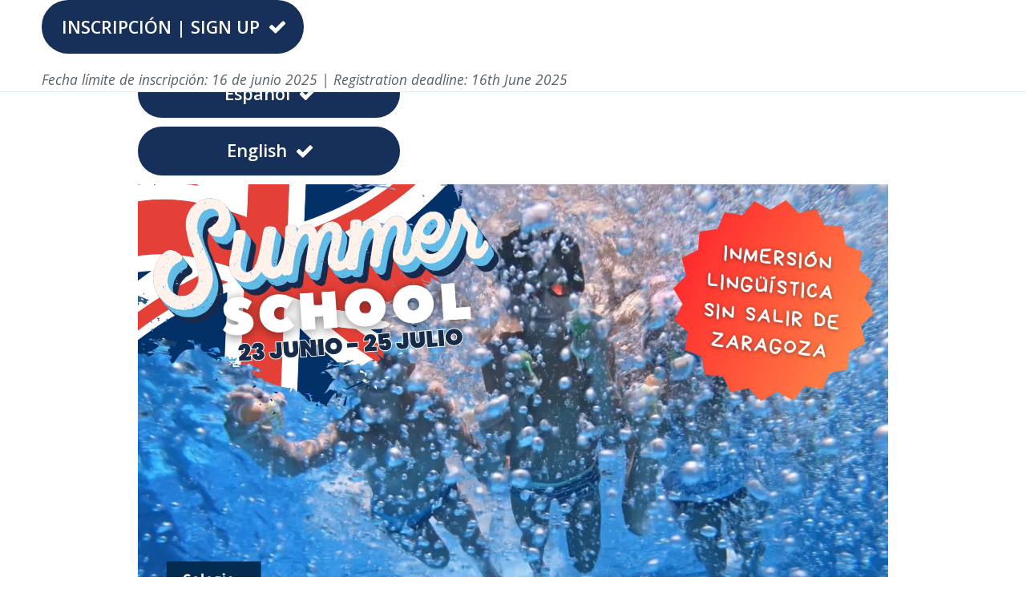

--- FILE ---
content_type: text/html
request_url: https://verano.zaragoza.iepextracurricular.es/?utm_source=menuda-feria&utm_medium=web&utm_campaign=summer-school
body_size: 30256
content:
<!DOCTYPE HTML><html lang="es"><head><title>Campamento de verano Colegio Inglés Zaragoza</title><meta charset="utf-8" /><meta name="viewport" content="width=device-width,initial-scale=1" /><meta name="color-scheme" content="light only" /><meta name="description" content="Campamento de verano de inmersión lingüística en inglés en Colegio Inglés Zaragoza" /><meta property="og:site_name" content="Campamento de verano Colegio Inglés Zaragoza" /><meta property="og:title" content="Campamento de verano Colegio Inglés Zaragoza" /><meta property="og:type" content="website" /><meta property="og:description" content="Campamento de verano de inmersión lingüística en inglés en Colegio Inglés Zaragoza" /><meta property="og:image" content="https://verano.zaragoza.iepextracurricular.es/assets/images/card.jpg?v=ebb5d4e3" /><meta property="og:image:type" content="image/jpeg" /><meta property="og:image:width" content="1280" /><meta property="og:image:height" content="800" /><meta property="og:url" content="https://verano.zaragoza.iepextracurricular.es" /><meta property="twitter:card" content="summary_large_image" /><link rel="canonical" href="https://verano.zaragoza.iepextracurricular.es" /><link href="https://fonts.googleapis.com/css2?display=swap&family=Open+Sans:ital,wght@0,300;0,400;0,600;0,700;0,800;1,300;1,400;1,600;1,700;1,800" rel="stylesheet" type="text/css" /><style>html,body,div,span,applet,object,iframe,h1,h2,h3,h4,h5,h6,p,blockquote,pre,a,abbr,acronym,address,big,cite,code,del,dfn,em,img,ins,kbd,q,s,samp,small,strike,strong,sub,sup,tt,var,b,u,i,center,dl,dt,dd,ol,ul,li,fieldset,form,label,legend,table,caption,tbody,tfoot,thead,tr,th,td,article,aside,canvas,details,embed,figure,figcaption,footer,header,hgroup,menu,nav,output,ruby,section,summary,time,mark,audio,video{margin:0;padding:0;border:0;font-size:100%;font:inherit;vertical-align:baseline;}article,aside,details,figcaption,figure,footer,header,hgroup,menu,nav,section{display:block;}body{line-height:1;}ol,ul{list-style:none;}blockquote,q{quotes:none;}blockquote:before,blockquote:after,q:before,q:after{content:'';content:none;}table{border-collapse:collapse;border-spacing:0;}body{-webkit-text-size-adjust:none}mark{background-color:transparent;color:inherit}input::-moz-focus-inner{border:0;padding:0}input[type="text"],input[type="email"],select,textarea{-moz-appearance:none;-webkit-appearance:none;-ms-appearance:none;appearance:none}*, *:before, *:after {box-sizing: border-box;}body {line-height: 1.0;min-height: var(--viewport-height);min-width: 320px;overflow-x: hidden;word-wrap: break-word;}body:before {background-attachment: scroll;content: '';display: block;height: var(--background-height);left: 0;pointer-events: none;position: fixed;top: 0;transform: scale(1);width: 100vw;z-index: 0;background-image: linear-gradient(148deg, #FFFFFF 8%, #FFFFFF 100%);background-position: 0% 0%;background-repeat: repeat;background-size: auto;}body:after {background-color: #D3E3D8;content: '';display: block;pointer-events: none;position: fixed;transform: scale(1);z-index: 1;height: 100%;left: 0;opacity: 0;top: 0;transition: opacity 0.375s ease-in-out 0.125s, visibility 0.375s 0.125s;visibility: hidden;width: 100%;}body.is-loading:after {opacity: 1;visibility: visible;}:root {--background-height: 100vh;--site-language-alignment: left;--site-language-direction: ltr;--site-language-flex-alignment: flex-start;--site-language-indent-left: 1;--site-language-indent-right: 0;--site-language-margin-left: 0;--site-language-margin-right: auto;--viewport-height: 100vh;}html {font-size: 18pt;}u {text-decoration: underline;}strong {color: inherit;font-weight: bolder;}em {font-style: italic;}code {background-color: rgba(144,144,144,0.25);border-radius: 0.25em;font-family: 'Lucida Console', 'Courier New', monospace;font-size: 0.9em;font-weight: normal;letter-spacing: 0;margin: 0 0.25em;padding: 0.25em 0.5em;text-indent: 0;}mark {background-color: rgba(144,144,144,0.25);}spoiler-text {-webkit-text-stroke: 0;background-color: rgba(32,32,32,0.75);text-shadow: none;text-stroke: 0;color: transparent;cursor: pointer;transition: color 0.1s ease-in-out;}spoiler-text.active {color: #FFFFFF;cursor: text;}s {text-decoration: line-through;}sub {font-size: smaller;vertical-align: sub;}sup {font-size: smaller;vertical-align: super;}a {color: inherit;text-decoration: underline;transition: color 0.25s ease;}a[onclick]:not([href]) {cursor: pointer;}unloaded-script {display: none;}#wrapper {-webkit-overflow-scrolling: touch;align-items: center;display: flex;flex-direction: column;justify-content: center;min-height: var(--viewport-height);overflow: hidden;position: relative;z-index: 2;}#main {--alignment: var(--site-language-alignment);--flex-alignment: var(--site-language-flex-alignment);--indent-left: var(--site-language-indent-left);--indent-right: var(--site-language-indent-right);--margin-left: var(--site-language-margin-left);--margin-right: var(--site-language-margin-right);--border-radius-tl: 0;--border-radius-tr: 0;--border-radius-br: 0;--border-radius-bl: 0;align-items: center;display: flex;flex-grow: 0;flex-shrink: 0;justify-content: center;max-width: 100%;position: relative;text-align: var(--alignment);z-index: 1;transition: opacity 0.5s ease-in-out 0s;}#main > .inner {--padding-horizontal: 3rem;--padding-vertical: 0rem;--spacing: 0rem;--width: 60rem;border-radius: var(--border-radius-tl) var(--border-radius-tr) var(--border-radius-br) var(--border-radius-bl);max-width: 100%;position: relative;width: var(--width);z-index: 1;padding: var(--padding-vertical) var(--padding-horizontal);}#main > .inner > header {margin-bottom: var(--spacing);border-top-left-radius: inherit;border-top-right-radius: inherit;}#main > .inner > footer {margin-top: var(--spacing);}#main > .inner > * > * {margin-top: var(--spacing);margin-bottom: var(--spacing);}#main > .inner > * > :first-child {margin-top: 0 !important;}#main > .inner > * > :last-child {margin-bottom: 0 !important;}#main > .inner > .full {margin-left: calc(var(--padding-horizontal) * -1);max-width: calc(100% + calc(var(--padding-horizontal) * 2) + 0.4725px);width: calc(100% + calc(var(--padding-horizontal) * 2) + 0.4725px);}#main > .inner > .full:first-child {border-top-left-radius: inherit;border-top-right-radius: inherit;margin-top: calc(var(--padding-vertical) * -1) !important;}#main > .inner > .full:last-child {border-bottom-left-radius: inherit;border-bottom-right-radius: inherit;margin-bottom: calc(var(--padding-vertical) * -1) !important;}#main > .inner > .full.screen {border-radius: 0 !important;max-width: 100vw;position: relative;width: 100vw;left: 50%;margin-left: -50vw;right: auto;}#main > .inner > * > .full {margin-left: calc(-3rem);max-width: calc(100% + 6rem + 0.4725px);width: calc(100% + 6rem + 0.4725px);}#main > .inner > * > .full.screen {border-radius: 0 !important;max-width: 100vw;position: relative;width: 100vw;left: 50%;margin-left: -50vw;right: auto;}#main > .inner > header > .full:first-child {border-top-left-radius: inherit;border-top-right-radius: inherit;margin-top: 0rem !important;}#main > .inner > .active > .full:last-child {border-bottom-left-radius: inherit;border-bottom-right-radius: inherit;margin-bottom: 0rem !important;}#main > .inner > .active {border-bottom-left-radius: inherit;border-bottom-right-radius: inherit;}body.is-loading #main {opacity: 0;}#main > .inner > header, #main > .inner > footer {transition: opacity 0.375s ease-in-out 0.5625s,visibility 0.375s linear 0.5625s;}#main > .inner > header.hidden, #main > .inner > footer.hidden {transition: opacity 0.375s ease-in-out, visibility 0.375s;opacity: 0;visibility: hidden;}#main > .inner > section {transition: opacity 0.75s ease-in-out 0.375s,min-height 0.375s ease-in-out, max-height 0.375s ease-in-out;}#main > .inner > section.inactive {opacity: 0;transition: opacity 0.375s ease-in-out;}body.is-instant #main, body.is-instant #main > .inner > *,body.is-instant #main > .inner > section > * {transition: none !important;}body.is-instant:after {display: none !important;transition: none !important;}.image {display: block;line-height: 0;max-width: 100%;position: relative;}.image .frame {-webkit-backface-visibility: hidden;-webkit-transform: translate3d(0, 0, 0);display: inline-block;max-width: 100%;overflow: hidden;vertical-align: top;width: 100%;}.image .frame img {border-radius: 0 !important;max-width: 100%;vertical-align: top;width: inherit;}.image.full .frame {display: block;}.image.full:first-child .frame {border-top-left-radius: inherit;border-top-right-radius: inherit;}.image.full:last-child .frame {border-bottom-left-radius: inherit;border-bottom-right-radius: inherit;}.image.style2 {text-align: center;}.image.style2 .frame {width: 23.625rem;height: 23.75rem;transition: none;}.image.style2 img {height: 100% !important;object-fit: cover;object-position: center;width: 100% !important;}.image.style2 .frame img {transition: none;}.image.style3 {text-align: center;}.image.style3 .frame {width: 38.25rem;height: 22.875rem;transition: none;}.image.style3 img {height: 100% !important;object-fit: cover;object-position: center;width: 100% !important;}.image.style3 .frame img {transition: none;}#image13 {text-align: center;}#image13 .frame {max-width: 100%;width: 116px;border-radius: 100%;transition: none;}#image13 img {height: 100% !important;object-fit: cover;object-position: center;width: 100% !important;}#image13 .frame img {transition: none;}#image03 {text-align: center;}#image03 .frame {max-width: 100%;width: 142px;border-radius: 100%;transition: none;}#image03 img {height: 100% !important;object-fit: cover;object-position: center;width: 100% !important;}#image03 .frame img {transition: none;}h1, h2, h3, p {direction: var(--site-language-direction);position: relative;}h1 span.p, h2 span.p, h3 span.p, p span.p {display: block;position: relative;}h1 span[style], h2 span[style], h3 span[style], p span[style], h1 strong, h2 strong, h3 strong, p strong, h1 a, h2 a, h3 a, p a, h1 code, h2 code, h3 code, p code, h1 mark, h2 mark, h3 mark, p mark, h1 spoiler-text, h2 spoiler-text, h3 spoiler-text, p spoiler-text {-webkit-text-fill-color: currentcolor;}h1.style2, h2.style2, h3.style2, p.style2 {color: #163059;font-family: 'Open Sans', sans-serif;letter-spacing: -0.075rem;width: 100%;font-size: 1.625em;line-height: 1.125;font-weight: 700;}h1.style2 mark, h2.style2 mark, h3.style2 mark, p.style2 mark {color: #20243D;background-color: transparent;}h1.style2 a, h2.style2 a, h3.style2 a, p.style2 a {text-decoration: none;}h1.style2 a:hover, h2.style2 a:hover, h3.style2 a:hover, p.style2 a:hover {text-decoration: underline;}h1.style2 span.p:nth-child(n + 2), h2.style2 span.p:nth-child(n + 2), h3.style2 span.p:nth-child(n + 2), p.style2 span.p:nth-child(n + 2) {margin-top: 1rem;}h1.style5, h2.style5, h3.style5, p.style5 {color: #596269;font-family: 'Open Sans', sans-serif;font-size: 1em;line-height: 1.75;font-weight: 400;}h1.style5 mark, h2.style5 mark, h3.style5 mark, p.style5 mark {color: #A4A8B3;background-color: transparent;}h1.style5 a:hover, h2.style5 a:hover, h3.style5 a:hover, p.style5 a:hover {color: #5C83EE;}h1.style5 a, h2.style5 a, h3.style5 a, p.style5 a {text-decoration: none;}h1.style5 span.p:nth-child(n + 2), h2.style5 span.p:nth-child(n + 2), h3.style5 span.p:nth-child(n + 2), p.style5 span.p:nth-child(n + 2) {margin-top: 0.875rem;}h1.style1, h2.style1, h3.style1, p.style1 {color: #EA483D;font-family: 'Open Sans', sans-serif;letter-spacing: -0.075rem;width: 100%;font-size: 1.5em;line-height: 1.125;font-weight: 300;}h1.style1 mark, h2.style1 mark, h3.style1 mark, p.style1 mark {color: #20243D;background-color: transparent;}h1.style1 a, h2.style1 a, h3.style1 a, p.style1 a {text-decoration: none;}h1.style1 a:hover, h2.style1 a:hover, h3.style1 a:hover, p.style1 a:hover {text-decoration: underline;}h1.style1 span.p:nth-child(n + 2), h2.style1 span.p:nth-child(n + 2), h3.style1 span.p:nth-child(n + 2), p.style1 span.p:nth-child(n + 2) {margin-top: 1rem;}h1.style8:not(:first-child), h2.style8:not(:first-child), h3.style8:not(:first-child), p.style8:not(:first-child) {margin-top: 1rem !important;}h1.style8:not(:last-child), h2.style8:not(:last-child), h3.style8:not(:last-child), p.style8:not(:last-child) {margin-bottom: 1rem !important;}h1.style8, h2.style8, h3.style8, p.style8 {text-align: justify;color: #596269;font-family: 'Open Sans', sans-serif;font-size: 1em;line-height: 1.75;font-weight: 400;}h1.style8 mark, h2.style8 mark, h3.style8 mark, p.style8 mark {color: #A4A8B3;background-color: transparent;}h1.style8 a:hover, h2.style8 a:hover, h3.style8 a:hover, p.style8 a:hover {color: #5C83EE;}h1.style8 a, h2.style8 a, h3.style8 a, p.style8 a {text-decoration: none;}h1.style8 span.p:nth-child(n + 2), h2.style8 span.p:nth-child(n + 2), h3.style8 span.p:nth-child(n + 2), p.style8 span.p:nth-child(n + 2) {margin-top: 1rem;}h1.style7, h2.style7, h3.style7, p.style7 {color: #163059;font-family: 'Open Sans', sans-serif;font-size: 3.5em;line-height: 1.125;font-weight: 600;}h1.style7 mark, h2.style7 mark, h3.style7 mark, p.style7 mark {color: #20243D;background-color: transparent;}h1.style7 a, h2.style7 a, h3.style7 a, p.style7 a {text-decoration: none;}h1.style7 a:hover, h2.style7 a:hover, h3.style7 a:hover, p.style7 a:hover {text-decoration: underline;}h1.style7 span.p:nth-child(n + 2), h2.style7 span.p:nth-child(n + 2), h3.style7 span.p:nth-child(n + 2), p.style7 span.p:nth-child(n + 2) {margin-top: 1rem;}.buttons {cursor: default;display: flex;justify-content: var(--flex-alignment);letter-spacing: 0;padding: 0;}.buttons li {max-width: 100%;text-align: var(--alignment);}.buttons li a {align-items: center;justify-content: center;max-width: 100%;text-align: center;text-decoration: none;vertical-align: middle;white-space: nowrap;}.buttons.style2 {--flex-alignment: flex-start;--alignment: left;gap: 0.75rem;flex-direction: row;flex-wrap: wrap;}.buttons.style2 li a {display: inline-flex;width: auto;height: 3.125rem;line-height: 3.125rem;padding: 0 1.5625rem;vertical-align: middle;font-family: 'Open Sans', sans-serif;font-size: 1em;font-weight: 600;border-radius: 2rem;flex-direction: row-reverse;transition: transform 0.25s ease, color 0.25s ease, background-color 0.25s ease, border-color 0.25s ease;}.buttons.style2 li a svg {display: block;fill: #FFFFFF;flex-grow: 0;flex-shrink: 0;height: 100%;min-width: 16px;pointer-events: none;width: 1em;margin-left: 0.5em;margin-right: calc(-0.125em + 0rem);transition: fill 0.25s ease;}.buttons.style2 li a .label {direction: var(--site-language-direction);overflow: hidden;}.buttons.style2 .button {background-color: #163059;color: #FFFFFF;}.buttons.style2 li a:hover {transform: scale(1.06);}#buttons06 {--flex-alignment: flex-start;--alignment: left;gap: 1.125rem;flex-direction: row;flex-wrap: wrap;}#buttons06 li a {display: inline-flex;width: 18.875rem;height: 3.875rem;line-height: 3.875rem;padding: 0 0.5rem;vertical-align: middle;font-family: 'Open Sans', sans-serif;font-size: 1.25em;font-weight: 600;border-radius: 2rem;flex-direction: row-reverse;transition: transform 0.25s ease, color 0.25s ease, background-color 0.25s ease, border-color 0.25s ease;}#buttons06 li a svg {display: block;fill: #FFFFFF;flex-grow: 0;flex-shrink: 0;height: 100%;min-width: 16px;pointer-events: none;width: 1em;margin-left: 0.5em;margin-right: calc(-0.125em + 0rem);transition: fill 0.25s ease;}#buttons06 li a .label {direction: var(--site-language-direction);overflow: hidden;}#buttons06 .button {background-color: #163059;color: #FFFFFF;}#buttons06 li a:hover {transform: scale(1.06);}.buttons.style1 {--flex-alignment: flex-start;--alignment: left;gap: 1.125rem;flex-direction: row;flex-wrap: wrap;}.buttons.style1:not(:first-child) {margin-top: 0.625rem !important;}.buttons.style1:not(:last-child) {margin-bottom: 0.625rem !important;}.buttons.style1 li a {display: inline-flex;width: 18.875rem;height: 3.5rem;line-height: 3.5rem;padding: 0 0.5rem;vertical-align: middle;font-family: 'Open Sans', sans-serif;font-size: 1.25em;font-weight: 600;border-radius: 2rem;flex-direction: row-reverse;transition: transform 0.25s ease, color 0.25s ease, background-color 0.25s ease, border-color 0.25s ease;}.buttons.style1 li a svg {display: block;fill: #FFFFFF;flex-grow: 0;flex-shrink: 0;height: 100%;min-width: 16px;pointer-events: none;width: 1em;margin-left: 0.5em;margin-right: calc(-0.125em + 0rem);transition: fill 0.25s ease;}.buttons.style1 li a .label {direction: var(--site-language-direction);overflow: hidden;}.buttons.style1 .button {background-color: #163059;color: #FFFFFF;}.buttons.style1 li a:hover {transform: scale(1.06);}.container {position: relative;}.container > .wrapper {vertical-align: top;position: relative;max-width: 100%;border-radius: inherit;}.container > .wrapper > .inner {vertical-align: top;position: relative;max-width: 100%;border-radius: inherit;text-align: var(--alignment);}#main .container.full:first-child > .wrapper {border-top-left-radius: inherit;border-top-right-radius: inherit;}#main .container.full:last-child > .wrapper {border-bottom-left-radius: inherit;border-bottom-right-radius: inherit;}#main .container.full:first-child > .wrapper > .inner {border-top-left-radius: inherit;border-top-right-radius: inherit;}#main .container.full:last-child > .wrapper > .inner {border-bottom-left-radius: inherit;border-bottom-right-radius: inherit;}.container.style1 {--alignment: left;--flex-alignment: flex-start;--indent-left: 1;--indent-right: 0;--margin-left: 0;--margin-right: auto;display: flex;width: 100%;align-items: center;justify-content: center;background-color: #FFFFFF;border-color: #E1EAF0;border-style: solid;border-bottom-width: 1px;}.container.style1 > .wrapper > .inner {--gutters: 10rem;--spacing: 0.875rem;padding: var(--padding-vertical) var(--padding-horizontal);}.container.style1 > .wrapper {max-width: 100%;width: 100%;}.container.style1.default > .wrapper > .inner > * {margin-bottom: var(--spacing);margin-top: var(--spacing);}.container.style1.default > .wrapper > .inner > *:first-child {margin-top: 0 !important;}.container.style1.default > .wrapper > .inner > *:last-child {margin-bottom: 0 !important;}.container.style1.columns > .wrapper > .inner {flex-wrap: wrap;display: flex;align-items: center;}.container.style1.columns > .wrapper > .inner > * {flex-grow: 0;flex-shrink: 0;max-width: 100%;text-align: var(--alignment);padding: 0 0 0 var(--gutters);}.container.style1.columns > .wrapper > .inner > * > * {margin-bottom: var(--spacing);margin-top: var(--spacing);}.container.style1.columns > .wrapper > .inner > * > *:first-child {margin-top: 0 !important;}.container.style1.columns > .wrapper > .inner > * > *:last-child {margin-bottom: 0 !important;}.container.style1.columns > .wrapper > .inner > *:first-child {margin-left: calc(var(--gutters) * -1);}.container.style1.default > .wrapper > .inner > .full {margin-left: calc(var(--padding-horizontal) * -1);max-width: none !important;width: calc(100% + (var(--padding-horizontal) * 2) + 0.4725px);}.container.style1.default > .wrapper > .inner > .full:first-child {margin-top: calc(var(--padding-vertical) * -1) !important;border-top-left-radius: inherit;border-top-right-radius: inherit;}.container.style1.default > .wrapper > .inner > .full:last-child {margin-bottom: calc(var(--padding-vertical) * -1) !important;border-bottom-left-radius: inherit;border-bottom-right-radius: inherit;}.container.style1.columns > .wrapper > .inner > div > .full {margin-left: calc(var(--gutters) * -0.5);max-width: none !important;width: calc(100% + var(--gutters) + 0.4725px);}.container.style1.columns > .wrapper > .inner > div:first-child > .full {margin-left: calc(var(--padding-horizontal) * -1);width: calc(100% + var(--padding-horizontal) + calc(var(--gutters) * 0.5) + 0.4725px);}.container.style1.columns > .wrapper > .inner > div:last-child > .full {width: calc(100% + var(--padding-horizontal) + calc(var(--gutters) * 0.5) + 0.4725px);}.container.style1.columns > .wrapper > .inner > div > .full:first-child {margin-top: calc(var(--padding-vertical) * -1) !important;}.container.style1.columns > .wrapper > .inner > div > .full:last-child {margin-bottom: calc(var(--padding-vertical) * -1) !important;}.container.style1.columns > .wrapper > .inner > .full {align-self: stretch;}.container.style1.columns > .wrapper > .inner > .full:first-child {border-bottom-left-radius: inherit;border-top-left-radius: inherit;}.container.style1.columns > .wrapper > .inner > .full:last-child {border-bottom-right-radius: inherit;border-top-right-radius: inherit;}.container.style1.columns > .wrapper > .inner > .full > .full:first-child:last-child {border-radius: inherit;height: calc(100% + (var(--padding-vertical) * 2));}.container.style1.columns > .wrapper > .inner > .full > .full:first-child:last-child > * {border-radius: inherit;height: 100%;position: absolute;width: 100%;}.container.style3 {--alignment: left;--flex-alignment: flex-start;--indent-left: 1;--indent-right: 0;--margin-left: 0;--margin-right: auto;display: flex;width: 100%;min-height: 26rem;align-items: center;justify-content: center;background-color: #FFFFFF;border-color: #E1EAF0;border-style: solid;border-bottom-width: 1px;}.container.style3 > .wrapper > .inner {--gutters: calc(var(--padding-horizontal) * 2);--padding-horizontal: 5rem;--padding-vertical: 1.125rem;--spacing: 0.875rem;padding: var(--padding-vertical) var(--padding-horizontal);}.container.style3 > .wrapper {max-width: 100%;width: 100%;}.container.style3.default > .wrapper > .inner > * {margin-bottom: var(--spacing);margin-top: var(--spacing);}.container.style3.default > .wrapper > .inner > *:first-child {margin-top: 0 !important;}.container.style3.default > .wrapper > .inner > *:last-child {margin-bottom: 0 !important;}.container.style3.columns > .wrapper > .inner {flex-wrap: wrap;display: flex;align-items: center;}.container.style3.columns > .wrapper > .inner > * {flex-grow: 0;flex-shrink: 0;max-width: 100%;text-align: var(--alignment);padding: 0 0 0 var(--gutters);}.container.style3.columns > .wrapper > .inner > * > * {margin-bottom: var(--spacing);margin-top: var(--spacing);}.container.style3.columns > .wrapper > .inner > * > *:first-child {margin-top: 0 !important;}.container.style3.columns > .wrapper > .inner > * > *:last-child {margin-bottom: 0 !important;}.container.style3.columns > .wrapper > .inner > *:first-child {margin-left: calc(var(--gutters) * -1);}.container.style3.default > .wrapper > .inner > .full {margin-left: calc(var(--padding-horizontal) * -1);max-width: none !important;width: calc(100% + (var(--padding-horizontal) * 2) + 0.4725px);}.container.style3.default > .wrapper > .inner > .full:first-child {margin-top: calc(var(--padding-vertical) * -1) !important;border-top-left-radius: inherit;border-top-right-radius: inherit;}.container.style3.default > .wrapper > .inner > .full:last-child {margin-bottom: calc(var(--padding-vertical) * -1) !important;border-bottom-left-radius: inherit;border-bottom-right-radius: inherit;}.container.style3.columns > .wrapper > .inner > div > .full {margin-left: calc(var(--gutters) * -0.5);max-width: none !important;width: calc(100% + var(--gutters) + 0.4725px);}.container.style3.columns > .wrapper > .inner > div:first-child > .full {margin-left: calc(var(--padding-horizontal) * -1);width: calc(100% + var(--padding-horizontal) + calc(var(--gutters) * 0.5) + 0.4725px);}.container.style3.columns > .wrapper > .inner > div:last-child > .full {width: calc(100% + var(--padding-horizontal) + calc(var(--gutters) * 0.5) + 0.4725px);}.container.style3.columns > .wrapper > .inner > div > .full:first-child {margin-top: calc(var(--padding-vertical) * -1) !important;}.container.style3.columns > .wrapper > .inner > div > .full:last-child {margin-bottom: calc(var(--padding-vertical) * -1) !important;}.container.style3.columns > .wrapper > .inner > .full {align-self: stretch;min-height: calc(26rem - (var(--padding-vertical) * 2));}.container.style3.columns > .wrapper > .inner > .full:first-child {border-bottom-left-radius: inherit;border-top-left-radius: inherit;}.container.style3.columns > .wrapper > .inner > .full:last-child {border-bottom-right-radius: inherit;border-top-right-radius: inherit;}.container.style3.columns > .wrapper > .inner > .full > .full:first-child:last-child {border-radius: inherit;height: calc(100% + (var(--padding-vertical) * 2));}.container.style3.columns > .wrapper > .inner > .full > .full:first-child:last-child > * {border-radius: inherit;height: 100%;position: absolute;width: 100%;}#container19 > .wrapper > .inner > :nth-child(1) {width: calc(45% + (var(--gutters) / 2));}#container19 > .wrapper > .inner > :nth-child(2) {width: calc(55% + (var(--gutters) / 2));}#container13 > .wrapper > .inner > :nth-child(1) {width: calc(55% + (var(--gutters) / 2));}#container13 > .wrapper > .inner > :nth-child(2) {width: calc(45% + (var(--gutters) / 2));}#container14 > .wrapper > .inner > :nth-child(1) {width: calc(55% + (var(--gutters) / 2));}#container14 > .wrapper > .inner > :nth-child(2) {width: calc(45% + (var(--gutters) / 2));}#container16 > .wrapper > .inner > :nth-child(1) {width: calc(60% + (var(--gutters) / 2));}#container16 > .wrapper > .inner > :nth-child(2) {width: calc(40% + (var(--gutters) / 2));}.container.style4 {--alignment: left;--flex-alignment: flex-start;--indent-left: 1;--indent-right: 0;--margin-left: 0;--margin-right: auto;display: flex;width: 100%;align-items: center;justify-content: center;background-color: #FFFFFF;border-color: #E1EAF0;border-style: solid;border-bottom-width: 1px;}.container.style4:not(:first-child) {margin-top: 3.875rem !important;}.container.style4 > .wrapper > .inner {--gutters: calc(var(--padding-horizontal) * 2);--padding-horizontal: 5rem;--padding-vertical: 0.625rem;--spacing: 0.875rem;padding: var(--padding-vertical) var(--padding-horizontal);}.container.style4 > .wrapper {max-width: 100%;width: 100%;}.container.style4.default > .wrapper > .inner > * {margin-bottom: var(--spacing);margin-top: var(--spacing);}.container.style4.default > .wrapper > .inner > *:first-child {margin-top: 0 !important;}.container.style4.default > .wrapper > .inner > *:last-child {margin-bottom: 0 !important;}.container.style4.columns > .wrapper > .inner {flex-wrap: wrap;display: flex;align-items: center;}.container.style4.columns > .wrapper > .inner > * {flex-grow: 0;flex-shrink: 0;max-width: 100%;text-align: var(--alignment);padding: 0 0 0 var(--gutters);}.container.style4.columns > .wrapper > .inner > * > * {margin-bottom: var(--spacing);margin-top: var(--spacing);}.container.style4.columns > .wrapper > .inner > * > *:first-child {margin-top: 0 !important;}.container.style4.columns > .wrapper > .inner > * > *:last-child {margin-bottom: 0 !important;}.container.style4.columns > .wrapper > .inner > *:first-child {margin-left: calc(var(--gutters) * -1);}.container.style4.default > .wrapper > .inner > .full {margin-left: calc(var(--padding-horizontal) * -1);max-width: none !important;width: calc(100% + (var(--padding-horizontal) * 2) + 0.4725px);}.container.style4.default > .wrapper > .inner > .full:first-child {margin-top: calc(var(--padding-vertical) * -1) !important;border-top-left-radius: inherit;border-top-right-radius: inherit;}.container.style4.default > .wrapper > .inner > .full:last-child {margin-bottom: calc(var(--padding-vertical) * -1) !important;border-bottom-left-radius: inherit;border-bottom-right-radius: inherit;}.container.style4.columns > .wrapper > .inner > div > .full {margin-left: calc(var(--gutters) * -0.5);max-width: none !important;width: calc(100% + var(--gutters) + 0.4725px);}.container.style4.columns > .wrapper > .inner > div:first-child > .full {margin-left: calc(var(--padding-horizontal) * -1);width: calc(100% + var(--padding-horizontal) + calc(var(--gutters) * 0.5) + 0.4725px);}.container.style4.columns > .wrapper > .inner > div:last-child > .full {width: calc(100% + var(--padding-horizontal) + calc(var(--gutters) * 0.5) + 0.4725px);}.container.style4.columns > .wrapper > .inner > div > .full:first-child {margin-top: calc(var(--padding-vertical) * -1) !important;}.container.style4.columns > .wrapper > .inner > div > .full:last-child {margin-bottom: calc(var(--padding-vertical) * -1) !important;}.container.style4.columns > .wrapper > .inner > .full {align-self: stretch;}.container.style4.columns > .wrapper > .inner > .full:first-child {border-bottom-left-radius: inherit;border-top-left-radius: inherit;}.container.style4.columns > .wrapper > .inner > .full:last-child {border-bottom-right-radius: inherit;border-top-right-radius: inherit;}.container.style4.columns > .wrapper > .inner > .full > .full:first-child:last-child {border-radius: inherit;height: calc(100% + (var(--padding-vertical) * 2));}.container.style4.columns > .wrapper > .inner > .full > .full:first-child:last-child > * {border-radius: inherit;height: 100%;position: absolute;width: 100%;}#container03 > .wrapper > .inner > :nth-child(1) {width: calc(45% + (var(--gutters) / 2));}#container03 > .wrapper > .inner > :nth-child(2) {width: calc(55% + (var(--gutters) / 2));}#container02 > .wrapper > .inner > :nth-child(1) {width: calc(55% + (var(--gutters) / 2));}#container02 > .wrapper > .inner > :nth-child(2) {width: calc(45% + (var(--gutters) / 2));}#container01 > .wrapper > .inner > :nth-child(1) {width: calc(55% + (var(--gutters) / 2));}#container01 > .wrapper > .inner > :nth-child(2) {width: calc(45% + (var(--gutters) / 2));}#container09 > .wrapper > .inner > :nth-child(1) {width: calc(60% + (var(--gutters) / 2));}#container09 > .wrapper > .inner > :nth-child(2) {width: calc(40% + (var(--gutters) / 2));}.video {position: relative;}.video video {display: inline-block;max-width: 100%;vertical-align: top;}.video .frame {display: inline-block;max-width: 100%;overflow: hidden;position: relative;vertical-align: top;}.video .frame:before {content: '';display: block;width: 100%;}.video .frame iframe {bottom: 0px;height: 100%;left: 0px;position: absolute;right: 0px;top: 0px;width: 100%;background-color: #000000;}.video.full video {display: block;}.video.full:first-child video {border-top-left-radius: inherit;border-top-right-radius: inherit;}.video.full:last-child video {border-bottom-left-radius: inherit;border-bottom-right-radius: inherit;}.video.full .frame {display: block;}.video.full:first-child .frame {border-top-left-radius: inherit;border-top-right-radius: inherit;}.video.full:last-child .frame {border-bottom-left-radius: inherit;border-bottom-right-radius: inherit;}#video01 {text-align: center;}#video01 video {border-radius: 0rem;width: 67.5rem;}#video01 .frame {border-radius: 0rem;width: 67.5rem;}hr {align-items: center;border: 0;display: flex;justify-content: var(--flex-alignment);min-height: 1rem;padding: 0;position: relative;width: 100%;}hr:before {content: '';}#divider01:before {width: 3rem;background-color: #D5E0E8;height: 1px;border-radius: 0px;}form {display: flex;justify-content: var(--flex-alignment);}form .inner {display: flex;flex-direction: column;flex-wrap: wrap;max-width: 100%;}form label {direction: var(--site-language-direction);display: block;}form .field[data-type="label"] + div {margin-top: 0 !important;}form .field button {align-items: center;background-color: transparent;border: 0;cursor: pointer;display: flex;justify-content: center;position: absolute;}form .field button > svg {height: 50%;min-width: 100%;}form input[type="text"], form input[type="email"], form input[type="tel"], form input[type="number"], form textarea, form select, form .file, form .date {background-color: transparent;border: 0;direction: var(--site-language-direction);display: block;outline: 0;text-align: var(--site-language-alignment);width: 100%;}form input[type="tel"] {-webkit-appearance: none;}form textarea {height: 10rem;line-height: normal;}form select {background-repeat: no-repeat;background-size: 1rem;text-overflow: ellipsis;-webkit-appearance: none;}form select option {background-color: white;color: black;}form select::-ms-expand {display: none;}form p {display: block;}form input[type="checkbox"] {-webkit-appearance: none;display: block;float: left;margin-right: -2rem;opacity: 0;width: 1rem;z-index: -1;}form input[type="checkbox"] + label {align-items: center;display: inline-flex;line-height: 1.6;text-align: var(--site-language-alignment);}form input[type="checkbox"] + label:before {background-position: center;background-repeat: no-repeat;content: '';cursor: pointer;display: inline-block;flex-grow: 0;flex-shrink: 0;vertical-align: middle;}form input[type="number"] {-webkit-appearance: none;-moz-appearance: textfield;}form input[type="number"]::-webkit-inner-spin-button, form input[type="number"]::-webkit-outer-spin-button {-webkit-appearance: none;}form .number {position: relative;}form .number > input[type="number"] {text-align: center;}form .field .number > button > svg {height: 40%;}form .file {position: relative;}form .file > input[type="file"] {cursor: pointer;height: 100%;left: 0;opacity: 0;position: absolute;top: 0;width: 100%;}form .file[data-filename]:before {background-repeat: no-repeat;content: attr(data-filename);display: block;height: 100%;overflow: hidden;position: absolute;text-overflow: ellipsis;top: 0;white-space: nowrap;}form .file[data-filename=""]:before {background-image: none !important;content: attr(data-placeholder);padding-left: 0 !important;}form .field .file > button > svg {height: 53%;}form .date {overflow: hidden;position: relative;}form .date input[type="date"] {cursor: pointer;display: block;height: 100%;left: 0;opacity: 0;position: absolute;top: 0;width: 100vw;}form .date[data-value]:before {background-repeat: no-repeat;display: block;height: 100%;overflow: hidden;position: absolute;text-overflow: ellipsis;top: 0;white-space: nowrap;}form .date:not([data-value=""]):before {content: attr(data-value);}form .date[data-value=""]:before {content: attr(data-placeholder);}form .field .date > button > svg {height: 60%;}form .actions {max-width: 100%;}form .actions button {align-items: center;background-color: transparent;border: 0;cursor: pointer;display: inline-flex;justify-content: center;max-width: 100%;text-align: center;vertical-align: middle;white-space: nowrap;}form .actions button:disabled {cursor: default;opacity: 0.35;pointer-events: none;}@keyframes button-spinner {0% {transform: rotate(0deg);}100% {transform: rotate(360deg);}}#form02 {justify-content: center;text-align: center;}#form02 .inner > * {margin: 1rem 0 0 0;max-width: 100%;}#form02 .inner > :first-child {margin: 0;}#form02 .inner {width: 25rem;}#form02 label:first-child {margin: 0.25rem 0 0.75rem 0;font-size: 1.375em;line-height: 1.5;font-family: 'Open Sans', sans-serif;font-weight: 600;color: #000000;}#form02 .field button {background-size: 1.25rem;height: calc(2.5rem - 2px);width: calc(2.5rem - 2px);border-radius: 1.28rem;background-color: #163059;transition: color 0.25s ease, background-color 0.25s ease, border-color 0.25s ease;}#form02 .field button svg {fill: #FFFFFF;transition: fill 0.25s ease;}#form02 input[type="text"], #form02 input[type="email"], #form02 input[type="tel"], #form02 input[type="number"], #form02 textarea, #form02 select, #form02 .file, #form02 .date {font-size: 1.125em;font-family: 'Open Sans', sans-serif;letter-spacing: -0.025rem;font-weight: 400;border-radius: 2rem;color: #596269;border: solid 1px #D5E0E8;}#form02 input[type="text"], #form02 input[type="email"], #form02 input[type="tel"], #form02 input[type="number"], #form02 select, #form02 .file, #form02 .date {height: 3.125rem;padding: 0 1.09375rem;line-height: calc(3.125rem - 2px);}#form02 textarea {padding: 1.09375rem;height: 10rem;line-height: 1.375;padding-top: 0.853125rem;}#form02 select {background-image: url("data:image/svg+xml;charset=utf8,%3Csvg xmlns='http://www.w3.org/2000/svg' width='504' height='552' preserveAspectRatio='none' viewBox='0 0 504 552'%3E%3Cpath d='M483.9,210.9L252,442.9L20.1,210.9l67.9-67.9L252,307.1l164.1-164.1L483.9,210.9z' fill='%23D5E0E8' /%3E%3C/svg%3E");background-position: calc(100% - 1.09375rem) center;padding-right: 3.09375rem;}#form02 input[type="checkbox"] + label:before {border-radius: 2rem;color: #596269;border: solid 1px #D5E0E8;background-size: 1.328125rem;height: 2.34375rem;width: 2.34375rem;margin-right: 1.171875rem;}#form02 input[type="checkbox"]:checked + label:before {background-image: url("data:image/svg+xml;charset=utf8,%3Csvg xmlns='http://www.w3.org/2000/svg' width='648' height='552' preserveAspectRatio='none' viewBox='0 0 648 552'%3E%3Cpath d='M225.3,517.7L2.1,293.1l68.1-67.7L226,382.3L578.1,35.6l67.4,68.4L225.3,517.7z' fill='%23596269' /%3E%3C/svg%3E");}#form02 .number > input[type="number"] {padding-left: 3rem;padding-right: 3rem;}#form02 .number > button.decrement {bottom: calc(0.3125rem + 1px);left: calc(0.3125rem + 1px);}#form02 .number > button.increment {bottom: calc(0.3125rem + 1px);right: calc(0.3125rem + 1px);}#form02 .file:before {width: calc(100% - 4.21875rem);background-image: url("data:image/svg+xml;charset=utf8,%3Csvg xmlns='http://www.w3.org/2000/svg' width='40' height='40' preserveAspectRatio='none' viewBox='0 0 40 40'%3E%3Cpath d='M27.4,4.5c-0.4-0.4-0.8-0.7-1.5-0.9c-0.6-0.3-1.2-0.4-1.7-0.4H7.1c-0.5,0-0.9,0.2-1.3,0.5S5.3,4.5,5.3,5.1v30.7 c0,0.5,0.2,0.9,0.5,1.3c0.4,0.4,0.8,0.5,1.3,0.5h25.8c0.5,0,0.9-0.2,1.3-0.5c0.4-0.4,0.5-0.8,0.5-1.3V13.7c0-0.5-0.1-1.1-0.4-1.7 c-0.3-0.6-0.6-1.1-0.9-1.5L27.4,4.5z M25.7,6.2l6,6c0.2,0.2,0.3,0.4,0.4,0.8h-7.2V5.8C25.3,5.9,25.5,6.1,25.7,6.2z M7.7,35.2V5.7 h14.7v8c0,0.5,0.2,0.9,0.5,1.3c0.4,0.4,0.8,0.5,1.3,0.5h8v19.7H7.7z' style='opacity: 0.375' fill='%23596269' /%3E%3C/svg%3E");background-size: 1.125rem;background-position: left;padding-left: 1.575rem;}#form02 .file > button {bottom: 0.3125rem;right: 0.3125rem;}#form02 .date:before {width: calc(100% - 4.21875rem);}#form02 .date > button {bottom: 0.3125rem;right: 0.3125rem;}#form02 input[type="checkbox"] + label, #form02 p {font-size: 1.375em;line-height: 1.375;font-family: 'Open Sans', sans-serif;font-weight: 400;color: #596269;}#form02 .actions button {display: inline-block;width: auto;height: 3.125rem;line-height: 3.125rem;padding: 0 1.5625rem;vertical-align: middle;font-family: 'Open Sans', sans-serif;font-size: 1em;font-weight: 600;border-radius: 2rem;direction: var(--site-language-direction);overflow: hidden;text-overflow: ellipsis;background-color: #163059;color: #FFFFFF;transition: color 0.25s ease, background-color 0.25s ease, border-color 0.25s ease;position: relative;}#form02 .inner > :first-child > label:first-child {margin-top: 0;}#form02 .actions button:before {animation: button-spinner 1s infinite linear;background-image: url('[data-uri]');background-position: center;background-repeat: no-repeat;background-size: 2.34375rem;content: '';display: block;height: 2.34375rem;left: 50%;margin: -1.171875rem 0 0 -1.171875rem;opacity: 0;pointer-events: none;position: absolute;top: 50%;transition: opacity 0.25s ease;transition-delay: 0s;width: 2.34375rem;}#form02 .actions button.waiting {color: transparent;}#form02 .actions button.waiting svg {fill: transparent;}#form02 .actions button.waiting:before {opacity: 1.0;transition-delay: 0.125s;}#form02 ::-webkit-input-placeholder {color: #596269;opacity: 0.55;}#form02 :-moz-placeholder {color: #596269;opacity: 0.55;}#form02 ::-moz-placeholder {color: #596269;opacity: 0.55;}#form02 :-ms-input-placeholder {color: #596269;opacity: 0.55;}#form02 .file[data-filename=""]:before {color: #596269;opacity: 0.55;}#form02 .date[data-value=""]:before {color: #596269;opacity: 0.55;}#form02 input[name="website-url"] {display: none;}#form01 {justify-content: center;text-align: center;}#form01 .inner > * {margin: 0.75rem 0 0 0;max-width: 100%;}#form01 .inner > :first-child {margin: 0;}#form01 .inner {width: 22rem;}#form01 label:first-child {margin: 0.25rem 0 0.5625rem 0;font-size: 1.375em;line-height: 1.5;font-family: 'Open Sans', sans-serif;font-weight: 600;color: #000000;}#form01 .field button {background-size: 1.25rem;height: calc(2.5rem - 2px);width: calc(2.5rem - 2px);border-radius: 1.28rem;background-color: #163059;transition: color 0.25s ease, background-color 0.25s ease, border-color 0.25s ease;}#form01 .field button svg {fill: #FFFFFF;transition: fill 0.25s ease;}#form01 input[type="text"], #form01 input[type="email"], #form01 input[type="tel"], #form01 input[type="number"], #form01 textarea, #form01 select, #form01 .file, #form01 .date {font-size: 1.125em;font-family: 'Open Sans', sans-serif;font-weight: 400;border-radius: 2rem;color: #596269;border: solid 1px #D5E0E8;}#form01 input[type="text"], #form01 input[type="email"], #form01 input[type="tel"], #form01 input[type="number"], #form01 select, #form01 .file, #form01 .date {height: 3.125rem;padding: 0 1.09375rem;line-height: calc(3.125rem - 2px);}#form01 textarea {padding: 1.09375rem;height: 10rem;line-height: 1.375;padding-top: 0.853125rem;}#form01 select {background-image: url("data:image/svg+xml;charset=utf8,%3Csvg xmlns='http://www.w3.org/2000/svg' width='504' height='552' preserveAspectRatio='none' viewBox='0 0 504 552'%3E%3Cpath d='M483.9,210.9L252,442.9L20.1,210.9l67.9-67.9L252,307.1l164.1-164.1L483.9,210.9z' fill='%23D5E0E8' /%3E%3C/svg%3E");background-position: calc(100% - 1.09375rem) center;padding-right: 3.09375rem;}#form01 input[type="checkbox"] + label:before {border-radius: 2rem;color: #596269;border: solid 1px #D5E0E8;background-size: 1.328125rem;height: 2.34375rem;width: 2.34375rem;margin-right: 1.171875rem;}#form01 input[type="checkbox"]:checked + label:before {background-image: url("data:image/svg+xml;charset=utf8,%3Csvg xmlns='http://www.w3.org/2000/svg' width='648' height='552' preserveAspectRatio='none' viewBox='0 0 648 552'%3E%3Cpath d='M225.3,517.7L2.1,293.1l68.1-67.7L226,382.3L578.1,35.6l67.4,68.4L225.3,517.7z' fill='%23596269' /%3E%3C/svg%3E");}#form01 .number > input[type="number"] {padding-left: 3rem;padding-right: 3rem;}#form01 .number > button.decrement {bottom: calc(0.3125rem + 1px);left: calc(0.3125rem + 1px);}#form01 .number > button.increment {bottom: calc(0.3125rem + 1px);right: calc(0.3125rem + 1px);}#form01 .file:before {width: calc(100% - 4.21875rem);background-image: url("data:image/svg+xml;charset=utf8,%3Csvg xmlns='http://www.w3.org/2000/svg' width='40' height='40' preserveAspectRatio='none' viewBox='0 0 40 40'%3E%3Cpath d='M27.4,4.5c-0.4-0.4-0.8-0.7-1.5-0.9c-0.6-0.3-1.2-0.4-1.7-0.4H7.1c-0.5,0-0.9,0.2-1.3,0.5S5.3,4.5,5.3,5.1v30.7 c0,0.5,0.2,0.9,0.5,1.3c0.4,0.4,0.8,0.5,1.3,0.5h25.8c0.5,0,0.9-0.2,1.3-0.5c0.4-0.4,0.5-0.8,0.5-1.3V13.7c0-0.5-0.1-1.1-0.4-1.7 c-0.3-0.6-0.6-1.1-0.9-1.5L27.4,4.5z M25.7,6.2l6,6c0.2,0.2,0.3,0.4,0.4,0.8h-7.2V5.8C25.3,5.9,25.5,6.1,25.7,6.2z M7.7,35.2V5.7 h14.7v8c0,0.5,0.2,0.9,0.5,1.3c0.4,0.4,0.8,0.5,1.3,0.5h8v19.7H7.7z' style='opacity: 0.375' fill='%23596269' /%3E%3C/svg%3E");background-size: 1.125rem;background-position: left;padding-left: 1.575rem;}#form01 .file > button {bottom: 0.3125rem;right: 0.3125rem;}#form01 .date:before {width: calc(100% - 4.21875rem);}#form01 .date > button {bottom: 0.3125rem;right: 0.3125rem;}#form01 input[type="checkbox"] + label, #form01 p {font-size: 1.125em;line-height: 1.25;font-family: 'Open Sans', sans-serif;letter-spacing: 0.3rem;padding-left: 0.3rem;font-weight: 400;color: #596269;}#form01 .actions button {display: inline-block;width: auto;height: 3.125rem;line-height: 3.125rem;padding: 0 1.5625rem;vertical-align: middle;font-family: 'Open Sans', sans-serif;font-size: 1em;font-weight: 600;border-radius: 2rem;direction: var(--site-language-direction);overflow: hidden;text-overflow: ellipsis;background-color: #163059;color: #FFFFFF;transition: color 0.25s ease, background-color 0.25s ease, border-color 0.25s ease;position: relative;}#form01 .inner > :first-child > label:first-child {margin-top: 0;}#form01 .actions button:before {animation: button-spinner 1s infinite linear;background-image: url('[data-uri]');background-position: center;background-repeat: no-repeat;background-size: 2.34375rem;content: '';display: block;height: 2.34375rem;left: 50%;margin: -1.171875rem 0 0 -1.171875rem;opacity: 0;pointer-events: none;position: absolute;top: 50%;transition: opacity 0.25s ease;transition-delay: 0s;width: 2.34375rem;}#form01 .actions button.waiting {color: transparent;}#form01 .actions button.waiting svg {fill: transparent;}#form01 .actions button.waiting:before {opacity: 1.0;transition-delay: 0.125s;}#form01 ::-webkit-input-placeholder {color: #596269;opacity: 0.55;}#form01 :-moz-placeholder {color: #596269;opacity: 0.55;}#form01 ::-moz-placeholder {color: #596269;opacity: 0.55;}#form01 :-ms-input-placeholder {color: #596269;opacity: 0.55;}#form01 .file[data-filename=""]:before {color: #596269;opacity: 0.55;}#form01 .date[data-value=""]:before {color: #596269;opacity: 0.55;}#form01 input[name="sms"] {display: none;}@media (max-width: 1920px) {}@media (max-width: 1680px) {html {font-size: 13pt;}}@media (max-width: 1280px) {html {font-size: 13pt;}}@media (max-width: 1024px) {}@media (max-width: 980px) {html {font-size: 11pt;}}@media (max-width: 736px) {html {font-size: 11pt;}#main > .inner {--padding-horizontal: 2rem;--padding-vertical: 0rem;--spacing: 0rem;}#main > .inner > * > .full {margin-left: calc(-2rem);max-width: calc(100% + 4rem + 0.4725px);width: calc(100% + 4rem + 0.4725px);}#main > .inner > * > .full.screen {margin-left: -50vw;}#main > .inner > header > .full:first-child {margin-top: 0rem !important;}#main > .inner > .active > .full:last-child {margin-bottom: 0rem !important;}.image.style2 .frame {width: 16.625rem;height: 20.3125rem !important;}.image.style2 img {height: 100% !important;object-fit: cover;object-position: center;width: 100% !important;}.image.style3 .frame {width: 23.25rem;height: 20.625rem !important;}.image.style3 img {height: 100% !important;object-fit: cover;object-position: center;width: 100% !important;}#image13 img {height: 100% !important;object-fit: cover;object-position: center;width: 100% !important;}#image03 img {height: 100% !important;object-fit: cover;object-position: center;width: 100% !important;}h1.style2, h2.style2, h3.style2, p.style2 {letter-spacing: -0.065625rem;width: 100%;font-size: 1.625em;line-height: 1.125;}h1.style5, h2.style5, h3.style5, p.style5 {letter-spacing: 0rem;width: 100%;font-size: 1em;line-height: 1.75;}h1.style1, h2.style1, h3.style1, p.style1 {letter-spacing: -0.065625rem;width: 100%;font-size: 1.5em;line-height: 1.125;}h1.style8:not(:first-child), h2.style8:not(:first-child), h3.style8:not(:first-child), p.style8:not(:first-child) {margin-top: 0.75rem !important;}h1.style8:not(:last-child), h2.style8:not(:last-child), h3.style8:not(:last-child), p.style8:not(:last-child) {margin-bottom: 0.75rem !important;}h1.style8, h2.style8, h3.style8, p.style8 {letter-spacing: 0rem;width: 100%;font-size: 1em;line-height: 1.75;}h1.style7, h2.style7, h3.style7, p.style7 {letter-spacing: 0rem;width: 100%;font-size: 3em;line-height: 1.125;}.buttons.style2 {gap: 0.75rem;}.buttons.style2 li a {letter-spacing: 0rem;font-size: 1em;}.buttons.style2 li a svg {width: 1em;}#buttons06 {gap: 1.125rem;}#buttons06 li a {letter-spacing: 0rem;font-size: 1.25em;}#buttons06 li a svg {width: 1em;}.buttons.style1 {gap: 1.125rem;}.buttons.style1:not(:first-child) {margin-top: 0.46875rem !important;}.buttons.style1:not(:last-child) {margin-bottom: 0.46875rem !important;}.buttons.style1 li a {letter-spacing: 0rem;font-size: 1.25em;}.buttons.style1 li a svg {width: 1em;}.container.style1 > .wrapper > .inner {--gutters: 6rem;--spacing: 0.875rem;}.container.style1.columns > .wrapper > .inner {flex-direction: column !important;flex-wrap: nowrap !important;}.container.style1.columns > .wrapper > .inner > span {height: 0;margin-top: calc(var(--gutters) * -1);pointer-events: none;visibility: hidden;}.container.style1.columns > .wrapper > .inner > *:first-child {margin-left: 0 !important;padding-top: 0 !important;}.container.style1.columns > .wrapper > .inner > * {padding: calc(var(--gutters) * 0.5) 0 !important;}.container.style1.columns > .wrapper > .inner > *:last-child {padding-bottom: 0 !important;}.container.style1.columns > .wrapper > .inner > div > .full {margin-left: calc(var(--padding-horizontal) * -1);width: calc(100% + (var(--padding-horizontal) * 2) + 0.4725px);}.container.style1.columns > .wrapper > .inner > div:first-of-type > .full {margin-left: calc(var(--padding-horizontal) * -1);width: calc(100% + (var(--padding-horizontal) * 2) + 0.4725px);}.container.style1.columns > .wrapper > .inner > div:last-of-type > .full {margin-left: calc(var(--padding-horizontal) * -1);width: calc(100% + (var(--padding-horizontal) * 2) + 0.4725px);}.container.style1.columns > .wrapper > .inner > div > .full:first-child {margin-top: calc(var(--gutters) * -0.5) !important;}.container.style1.columns > .wrapper > .inner > div > .full:last-child {margin-bottom: calc(var(--gutters) * -0.5) !important;}.container.style1.columns > .wrapper > .inner > div:first-of-type > .full:first-child {margin-top: calc(var(--padding-vertical) * -1) !important;}.container.style1.columns > .wrapper > .inner > div:last-of-type > .full:last-child {margin-bottom: calc(var(--padding-vertical) * -1) !important;}.container.style1.columns > .wrapper > .inner > div:first-of-type, .container.style1.columns > .wrapper > .inner > div:first-of-type > .full:first-child {border-top-left-radius: inherit;border-top-right-radius: inherit;}.container.style1.columns > .wrapper > .inner > div:last-of-type, .container.style1.columns > .wrapper > .inner > div:last-of-type > .full:last-child {border-bottom-left-radius: inherit;border-bottom-right-radius: inherit;}.container.style1.columns > .wrapper > .inner > div:first-of-type, .container.style1.columns > .wrapper > .inner > div:first-of-type > .full:last-child {border-bottom-left-radius: 0 !important;}.container.style1.columns > .wrapper > .inner > div:last-of-type, .container.style1.columns > .wrapper > .inner > div:last-of-type > .full:first-child {border-top-right-radius: 0 !important;}.container.style1.columns > .wrapper > .inner > .full > .full:first-child:last-child {height: auto;}.container.style1.columns > .wrapper > .inner > .full > .full:first-child:last-child > * {height: auto;position: relative;width: auto;}.container.style3 {min-height: 19.5rem;}.container.style3:not(:first-child) {margin-top: 2.75rem !important;}.container.style3 > .wrapper > .inner {--gutters: calc(var(--padding-vertical) * 2);--padding-horizontal: 2rem;--padding-vertical: 1.125rem;--spacing: 0.875rem;}.container.style3.columns > .wrapper > .inner {flex-direction: column !important;flex-wrap: nowrap !important;}.container.style3.columns > .wrapper > .inner > span {height: 0;margin-top: calc(var(--gutters) * -1);pointer-events: none;visibility: hidden;}.container.style3.columns > .wrapper > .inner > *:first-child {margin-left: 0 !important;padding-top: 0 !important;}.container.style3.columns > .wrapper > .inner > * {padding: calc(var(--gutters) * 0.5) 0 !important;}.container.style3.columns > .wrapper > .inner > *:last-child {padding-bottom: 0 !important;}.container.style3.columns > .wrapper > .inner > div > .full {margin-left: calc(var(--padding-horizontal) * -1);width: calc(100% + (var(--padding-horizontal) * 2) + 0.4725px);}.container.style3.columns > .wrapper > .inner > div:first-of-type > .full {margin-left: calc(var(--padding-horizontal) * -1);width: calc(100% + (var(--padding-horizontal) * 2) + 0.4725px);}.container.style3.columns > .wrapper > .inner > div:last-of-type > .full {margin-left: calc(var(--padding-horizontal) * -1);width: calc(100% + (var(--padding-horizontal) * 2) + 0.4725px);}.container.style3.columns > .wrapper > .inner > div > .full:first-child {margin-top: calc(var(--gutters) * -0.5) !important;}.container.style3.columns > .wrapper > .inner > div > .full:last-child {margin-bottom: calc(var(--gutters) * -0.5) !important;}.container.style3.columns > .wrapper > .inner > div:first-of-type > .full:first-child {margin-top: calc(var(--padding-vertical) * -1) !important;}.container.style3.columns > .wrapper > .inner > div:last-of-type > .full:last-child {margin-bottom: calc(var(--padding-vertical) * -1) !important;}.container.style3.columns > .wrapper > .inner > div:first-of-type, .container.style3.columns > .wrapper > .inner > div:first-of-type > .full:first-child {border-top-left-radius: inherit;border-top-right-radius: inherit;}.container.style3.columns > .wrapper > .inner > div:last-of-type, .container.style3.columns > .wrapper > .inner > div:last-of-type > .full:last-child {border-bottom-left-radius: inherit;border-bottom-right-radius: inherit;}.container.style3.columns > .wrapper > .inner > div:first-of-type, .container.style3.columns > .wrapper > .inner > div:first-of-type > .full:last-child {border-bottom-left-radius: 0 !important;}.container.style3.columns > .wrapper > .inner > div:last-of-type, .container.style3.columns > .wrapper > .inner > div:last-of-type > .full:first-child {border-top-right-radius: 0 !important;}.container.style3.columns > .wrapper > .inner > .full {min-height: calc(19.5rem - (var(--padding-vertical) * 2));}.container.style3.columns > .wrapper > .inner > .full > .full:first-child:last-child {height: auto;}.container.style3.columns > .wrapper > .inner > .full > .full:first-child:last-child > * {height: auto;position: relative;width: auto;}#container19 > .wrapper > .inner > :nth-child(1) {min-height: 100% !important;width: 100% !important;}#container19 > .wrapper > .inner > :nth-child(2) {min-height: 100% !important;width: 100% !important;}#container13 > .wrapper > .inner > :nth-child(1) {min-height: 100% !important;width: 100% !important;}#container13 > .wrapper > .inner > :nth-child(2) {min-height: 100% !important;width: 100% !important;}#container14 > .wrapper > .inner > :nth-child(1) {min-height: 100% !important;width: 100% !important;}#container14 > .wrapper > .inner > :nth-child(2) {min-height: 100% !important;width: 100% !important;}#container16 > .wrapper > .inner > :nth-child(1) {min-height: 100% !important;width: 100% !important;}#container16 > .wrapper > .inner > :nth-child(2) {min-height: 100% !important;width: 100% !important;}.container.style4:not(:first-child) {margin-top: 2.625rem !important;}.container.style4 > .wrapper > .inner {--gutters: calc(var(--padding-vertical) * 2);--padding-horizontal: 2rem;--padding-vertical: 0.625rem;--spacing: 0.875rem;}.container.style4.columns > .wrapper > .inner {flex-direction: column !important;flex-wrap: nowrap !important;}.container.style4.columns > .wrapper > .inner > span {height: 0;margin-top: calc(var(--gutters) * -1);pointer-events: none;visibility: hidden;}.container.style4.columns > .wrapper > .inner > *:first-child {margin-left: 0 !important;padding-top: 0 !important;}.container.style4.columns > .wrapper > .inner > * {padding: calc(var(--gutters) * 0.5) 0 !important;}.container.style4.columns > .wrapper > .inner > *:last-child {padding-bottom: 0 !important;}.container.style4.columns > .wrapper > .inner > div > .full {margin-left: calc(var(--padding-horizontal) * -1);width: calc(100% + (var(--padding-horizontal) * 2) + 0.4725px);}.container.style4.columns > .wrapper > .inner > div:first-of-type > .full {margin-left: calc(var(--padding-horizontal) * -1);width: calc(100% + (var(--padding-horizontal) * 2) + 0.4725px);}.container.style4.columns > .wrapper > .inner > div:last-of-type > .full {margin-left: calc(var(--padding-horizontal) * -1);width: calc(100% + (var(--padding-horizontal) * 2) + 0.4725px);}.container.style4.columns > .wrapper > .inner > div > .full:first-child {margin-top: calc(var(--gutters) * -0.5) !important;}.container.style4.columns > .wrapper > .inner > div > .full:last-child {margin-bottom: calc(var(--gutters) * -0.5) !important;}.container.style4.columns > .wrapper > .inner > div:first-of-type > .full:first-child {margin-top: calc(var(--padding-vertical) * -1) !important;}.container.style4.columns > .wrapper > .inner > div:last-of-type > .full:last-child {margin-bottom: calc(var(--padding-vertical) * -1) !important;}.container.style4.columns > .wrapper > .inner > div:first-of-type, .container.style4.columns > .wrapper > .inner > div:first-of-type > .full:first-child {border-top-left-radius: inherit;border-top-right-radius: inherit;}.container.style4.columns > .wrapper > .inner > div:last-of-type, .container.style4.columns > .wrapper > .inner > div:last-of-type > .full:last-child {border-bottom-left-radius: inherit;border-bottom-right-radius: inherit;}.container.style4.columns > .wrapper > .inner > div:first-of-type, .container.style4.columns > .wrapper > .inner > div:first-of-type > .full:last-child {border-bottom-left-radius: 0 !important;}.container.style4.columns > .wrapper > .inner > div:last-of-type, .container.style4.columns > .wrapper > .inner > div:last-of-type > .full:first-child {border-top-right-radius: 0 !important;}.container.style4.columns > .wrapper > .inner > .full > .full:first-child:last-child {height: auto;}.container.style4.columns > .wrapper > .inner > .full > .full:first-child:last-child > * {height: auto;position: relative;width: auto;}#container03 > .wrapper > .inner > :nth-child(1) {min-height: 100% !important;width: 100% !important;}#container03 > .wrapper > .inner > :nth-child(2) {min-height: 100% !important;width: 100% !important;}#container02 > .wrapper > .inner > :nth-child(1) {min-height: 100% !important;width: 100% !important;}#container02 > .wrapper > .inner > :nth-child(2) {min-height: 100% !important;width: 100% !important;}#container01 > .wrapper > .inner > :nth-child(1) {min-height: 100% !important;width: 100% !important;}#container01 > .wrapper > .inner > :nth-child(2) {min-height: 100% !important;width: 100% !important;}#container09 > .wrapper > .inner > :nth-child(1) {min-height: 100% !important;width: 100% !important;}#container09 > .wrapper > .inner > :nth-child(2) {min-height: 100% !important;width: 100% !important;}#video01 video {width: 67.5rem;}#video01 .frame {width: 67.5rem;}#divider01:before {width: 3rem;}#form02 label:first-child {font-size: 1.375em;line-height: 1.5;letter-spacing: 0rem;}#form02 input[type="text"], #form02 input[type="email"], #form02 input[type="tel"], #form02 input[type="number"], #form02 textarea, #form02 select, #form02 .file, #form02 .date {font-size: 1.125em;letter-spacing: -0.025rem;}#form02 textarea {line-height: 1.375;padding-top: 0.853125rem;}#form02 input[type="checkbox"] + label, #form02 p {font-size: 1.375em;line-height: 1.375;letter-spacing: 0rem;}#form02 .actions button {letter-spacing: 0rem;font-size: 1em;}#form01 label:first-child {font-size: 1.375em;line-height: 1.5;letter-spacing: 0rem;}#form01 input[type="text"], #form01 input[type="email"], #form01 input[type="tel"], #form01 input[type="number"], #form01 textarea, #form01 select, #form01 .file, #form01 .date {font-size: 1.125em;letter-spacing: 0rem;}#form01 textarea {line-height: 1.375;padding-top: 0.853125rem;}#form01 input[type="checkbox"] + label, #form01 p {font-size: 1.125em;line-height: 1.25;letter-spacing: 0.3rem;padding-left: 0.3rem;}#form01 .actions button {letter-spacing: 0rem;font-size: 1em;}}@media (max-width: 480px) {#main > .inner {--spacing: 0rem;}.image.style2 .frame {height: 16.25rem !important;}.image.style3 .frame {height: 16.5rem !important;}.buttons.style2 {flex-direction: column;flex-wrap: nowrap;}.buttons.style2 li a {max-width: 32rem;width: 100%;}#buttons06 {flex-direction: column;flex-wrap: nowrap;}#buttons06 li a {max-width: 32rem;width: 100%;}.buttons.style1 {flex-direction: column;flex-wrap: nowrap;}.buttons.style1 li a {max-width: 32rem;width: 100%;}.container.style1 > .wrapper > .inner {--spacing: 0.765625rem;}.container.style3 > .wrapper > .inner {--spacing: 0.765625rem;}.container.style4 > .wrapper > .inner {--spacing: 0.765625rem;}#form02 .actions button {max-width: 32rem;width: 100%;}#form01 .actions button {max-width: 32rem;width: 100%;}}@media (max-width: 360px) {#main > .inner {--padding-horizontal: 1.5rem;--padding-vertical: 0rem;--spacing: 0rem;}#main > .inner > * > .full {margin-left: calc(-1.5rem);max-width: calc(100% + 3rem + 0.4725px);width: calc(100% + 3rem + 0.4725px);}#main > .inner > * > .full.screen {margin-left: -50vw;}#main > .inner > header > .full:first-child {margin-top: -0rem !important;}#main > .inner > .active > .full:last-child {margin-bottom: -0rem !important;}.image.style2 .frame {height: 14.21875rem !important;}.image.style3 .frame {height: 14.4375rem !important;}h1.style2, h2.style2, h3.style2, p.style2 {font-size: 1.5em;}h1.style5, h2.style5, h3.style5, p.style5 {font-size: 1em;}h1.style1, h2.style1, h3.style1, p.style1 {font-size: 1.5em;}h1.style8, h2.style8, h3.style8, p.style8 {font-size: 1em;}h1.style7, h2.style7, h3.style7, p.style7 {font-size: 3em;}.buttons.style2 {gap: 0.5625rem;}#buttons06 {gap: 0.84375rem;}.buttons.style1 {gap: 0.84375rem;}.container.style1 > .wrapper > .inner {--gutters: 4.5rem;--spacing: 0.65625rem;}.container.style3 > .wrapper > .inner {--gutters: calc(var(--padding-vertical) * 2);--padding-horizontal: 1.5rem;--padding-vertical: 0.84375rem;--spacing: 0.65625rem;}.container.style3 {min-height: 13rem;}.container.style3.columns > .wrapper > .inner > .full {min-height: calc(13rem - (var(--padding-vertical) * 2));}.container.style4 > .wrapper > .inner {--gutters: calc(var(--padding-vertical) * 2);--padding-horizontal: 1.5rem;--padding-vertical: 0.46875rem;--spacing: 0.65625rem;}}</style><noscript><style>body {overflow: auto !important;}body:after {display: none !important;}#main > .inner {opacity: 1.0 !important;}#main {opacity: 1.0 !important;transform: none !important;transition: none !important;filter: none !important;}#main > .inner > section {opacity: 1.0 !important;transform: none !important;transition: none !important;filter: none !important;}</style></noscript><script async src="//www.googletagmanager.com/gtag/js?id=G-BDECLFKLRP"></script><script>window.dataLayer = window.dataLayer || [];function gtag(){dataLayer.push(arguments);}gtag('js', new Date());gtag('config', 'G-BDECLFKLRP', { 'send_page_view': false });</script><style> body { margin-top: 5rem; } #bannertop { position: fixed !important; top: 0; z-index: 99; } </style></head><body class="is-loading"><svg xmlns="http://www.w3.org/2000/svg" version="1.1" xmlns:xlink="http://www.w3.org/1999/xlink" viewBox="0 0 40 40" display="none" width="0" height="0"><symbol id="icon-ecbd7520f72820fb3c1bfce19d8ed9ce" viewBox="0 0 40 40"><path d="M5.2,14.6l1.5-1.5c0.2-0.2,0.5-0.2,0.7,0l12.4,12.4l12.4-12.4c0.2-0.2,0.5-0.2,0.7,0l1.6,1.6c0.2,0.2,0.2,0.5,0,0.7L19.8,30 L5.2,15.4C5,15.2,5,14.8,5.2,14.6z"/></symbol><symbol id="icon-be848c9691a8e3f7630e3908e426bf9f" viewBox="0 0 40 40"><path d="M37.9,10.6l-3.2-3.2c-0.4-0.4-1-0.7-1.6-0.7c-0.6,0-1.2,0.2-1.6,0.7L15.9,23l-7-7c-0.4-0.4-1-0.7-1.6-0.7S6.1,15.6,5.6,16 l-3.2,3.2c-0.4,0.4-0.7,1-0.7,1.6S2,22,2.4,22.5l8.6,8.6l3.2,3.2c0.4,0.4,1,0.7,1.6,0.7c0.6,0,1.2-0.2,1.6-0.7l3.2-3.2l17.2-17.2 c0.4-0.4,0.7-1,0.7-1.6C38.6,11.6,38.4,11.1,37.9,10.6z"/></symbol></svg><div id="wrapper"><div id="main"><div class="inner"><header id="header"><div id="bannertop" class="style1 container default full screen"><div class="wrapper"><div class="inner" data-onvisible-trigger="1"><ul id="buttons06" class="buttons"><li><a href="https://docs.google.com/forms/d/e/1FAIpQLSeLQQxCrd5kWfn506LDG0XGI_ZfBtqc2vje2TyKl5Wsf-HS8Q/viewform?usp=header" class="button n01" role="button"><svg aria-labelledby="buttons06-icon-1-title"><title id="buttons06-icon-1-title">Check</title><use xlink:href="#icon-be848c9691a8e3f7630e3908e426bf9f"></use></svg><span class="label">INSCRIPCIÓN | SIGN UP</span></a></li></ul><p id="text16" class="style8"><em>Fecha límite de inscripción: 16 de junio 2025 | Registration deadline: 16th June 2025</em></p></div></div></div></header><section id="languages-section"><ul id="summeresp" class="style1 buttons"><li><a href="#summeresp" class="button n01" role="button"><svg aria-labelledby="summeresp-icon-1-title"><title id="summeresp-icon-1-title">Check</title><use xlink:href="#icon-be848c9691a8e3f7630e3908e426bf9f"></use></svg><span class="label">Español</span></a></li></ul><ul id="summereng" class="style1 buttons"><li><a href="#summereng" class="button n01" role="button"><svg aria-labelledby="summereng-icon-1-title"><title id="summereng-icon-1-title">Check</title><use xlink:href="#icon-be848c9691a8e3f7630e3908e426bf9f"></use></svg><span class="label">English</span></a></li></ul><div id="video01" class="video"><video src="assets/videos/video01.mp4?v=ebb5d4e3" poster="assets/videos/video01.mp4.jpg?v=ebb5d4e3" preload="auto" playsinline webkit-playsinline muted autoplay></video></div></section><section id="summeresp-section"><hr id="divider01"><div id="container19" class="style3 container columns full screen"><div class="wrapper"><div class="inner" data-onvisible-trigger="1" data-reorder="1,0"><div><div id="image08" class="style2 image" data-position="center"><span class="frame"><img src="assets/images/image08.jpg?v=ebb5d4e3" alt="" /></span></div></div><div><h1 id="text32" class="style2"><span class="p">SUMMER SCHOOL:<br /> <em>The quintessential English experience</em></span></h1><p id="text33" class="style5"><span class="p">5 semanas &gt; Del 23 de junio al 25 de julio 2025</span><span class="p">Edad: de 2/3 a 11 años</span><span class="p">Horario: 09:00h. (desde 08:30h.) - 16:30h. (hasta 17:00h.)</span><span class="p">Precio por semana: 230€</span><span class="p"><strong>Descuento <em>&#39;&#39;Early Bird&#39;&#39;</em> del 15% (196€) para nuestras familias,<br /> y del 10% (207€) para familias externas si realizan la inscripción<br /> <u>ANTES DEL 19 DE MAYO.</u></strong></span></p><p id="text34" class="style1"><span class="p"><em>¡<strong>100%</strong> de las familias<br /> asistentes la <strong>recomiendan</strong>!</em></span></p><ul id="buttons11" class="style2 buttons"><li><a href="#queofrecemos" class="button n01" role="button"><svg aria-labelledby="buttons11-icon-1-title"><title id="buttons11-icon-1-title">Chevron Down (Light)</title><use xlink:href="#icon-ecbd7520f72820fb3c1bfce19d8ed9ce"></use></svg><span class="label">¿Qué ofrecemos?</span></a></li></ul></div></div></div></div><div id="container12" data-scroll-id="queofrecemos" data-scroll-behavior="center" data-scroll-offset="0" data-scroll-speed="3" data-scroll-invisible="1" class="style1 container default full screen"><div class="wrapper"><div class="inner" data-onvisible-trigger="1"><h2 id="text20" class="style2">Inmersión lingüística sin salir de Zaragoza</h2><p id="text21" class="style5"><span class="p">Ya no es necesario viajar al extranjero, puedes conseguir una <strong>inmersión lingüística</strong> total en inglés sin salir de Zaragoza.<br /> Nuestra <em>Summer School</em> por excelencia, ubicada en un agradable entorno natural en la zona de Movera, sumerge a los niños en las <strong>tradiciones británicas</strong>.</span><span class="p">Podrán jugar al <em>cricket</em> en nuestras amplias zonas verdes, explorarán la literatura, desde <em>Shakespeare</em> hasta <em>El Señor de los Anillos</em>, y descubrirán la emblemática música de los <em>Beatles</em>. A través de estas atractivas actividades, desarrollarán un gran interés por el <strong>patrimonio cultural de Inglaterra</strong>, al tiempo que mejoran de forma natural sus <strong>habilidades lingüísticas</strong> acompañados en todo momento por <strong>monitores en inglés</strong>.</span></p><ul id="buttons14" class="style2 buttons"><li><a href="#metodologia" class="button n01" role="button"><svg aria-labelledby="buttons14-icon-1-title"><title id="buttons14-icon-1-title">Chevron Down (Light)</title><use xlink:href="#icon-ecbd7520f72820fb3c1bfce19d8ed9ce"></use></svg><span class="label">Metodología</span></a></li></ul></div></div></div><div id="container13" data-scroll-id="metodologia" data-scroll-behavior="default" data-scroll-offset="0" data-scroll-speed="3" class="style1 container columns full screen"><div class="wrapper"><div class="inner" data-onvisible-trigger="1" data-reorder="1,0"><div><h2 id="text22" class="style2">Metodología</h2><p id="text23" class="style5"><span class="p">Seguimos una metodología de aprendizaje práctico y activo, que se divide en varias dinámicas: Deporte, arte, y divertidos proyectos en inglés.</span><span class="p">-<strong>Multideporte</strong> al aire libre o en el pabellón. Contamos con una piscina que incluye zona de chapoteo para los más pequeños, con la constante presencia de monitores.<br /> -<strong>Arts and crafts</strong>: Música, teatro, manualidades, dibujo y pintura.<br /> -<strong>Proyectos en inglés divertidos</strong>: <em>Fun science</em>, cuentacuentos y experimentos creativos.</span></p><ul id="buttons15" class="style2 buttons"><li><a href="#horario" class="button n01" role="button"><svg aria-labelledby="buttons15-icon-1-title"><title id="buttons15-icon-1-title">Chevron Down (Light)</title><use xlink:href="#icon-ecbd7520f72820fb3c1bfce19d8ed9ce"></use></svg><span class="label">Horario</span></a></li></ul></div><div><div id="image10" class="style3 image" data-position="center"><span class="frame"><img src="assets/images/image10.jpg?v=ebb5d4e3" alt="" /></span></div></div></div></div></div><div id="container14" data-scroll-id="horario" data-scroll-behavior="default" data-scroll-offset="0" data-scroll-speed="3" class="style1 container columns full screen"><div class="wrapper"><div class="inner" data-onvisible-trigger="1" data-reorder="1,0"><div><h2 id="text24" class="style2">Horario</h2><p id="text25" class="style5"><span class="p">08:30 - 09:00 &gt; Recepción<br /> 09:00 - 10:00 &gt; Proyectos en inglés<br /> 10:00 - 11:00 &gt; Deportes<br /> 11:00 - 11:30 &gt; Almuerzo<br /> 11:30 - 13:00 &gt; Juegos en la piscina<br /> 13:00 - 14:00 &gt; Pausa para comer / Recogida<br /> 14:00 - 15:00 &gt; Juego libre<br /> 15:00 - 16:30 &gt; Manualidades, teatro, música<br /> 16:30 - 17:00 &gt; Recogida</span></p><ul id="buttons16" class="style2 buttons"><li><a href="#precio" class="button n01" role="button"><svg aria-labelledby="buttons16-icon-1-title"><title id="buttons16-icon-1-title">Chevron Down (Light)</title><use xlink:href="#icon-ecbd7520f72820fb3c1bfce19d8ed9ce"></use></svg><span class="label">¿Qué incluye el precio?</span></a></li></ul></div><div><div id="image11" class="style3 image" data-position="center"><span class="frame"><img src="assets/images/image11.jpg?v=ebb5d4e3" alt="" /></span></div></div></div></div></div><div id="container15" data-scroll-id="precio" data-scroll-behavior="default" data-scroll-offset="0" data-scroll-speed="3" class="style1 container default full screen"><div class="wrapper"><div class="inner" data-onvisible-trigger="1"><h2 id="text26" class="style7"><strong>230€ por semana</strong></h2><p id="text27" class="style5"><span class="p">5 días completos en el Colegio Inglés Zaragoza.</span><span class="p">Puedes reservar esta experiencia por semanas o completa.</span><span class="p">Todas las actividades impartidas en inglés.</span><span class="p">5 comidas menú saludable.</span><span class="p"><strong>NUEVA OPCIÓN</strong> <em>Solo mañanas</em>: Salida a las 13:00h. (antes de comer).</span></p><ul id="buttons17" class="style1 buttons"><li><a href="#reserva" class="button n01" role="button"><svg aria-labelledby="buttons17-icon-1-title"><title id="buttons17-icon-1-title">Chevron Down (Light)</title><use xlink:href="#icon-ecbd7520f72820fb3c1bfce19d8ed9ce"></use></svg><span class="label">Inscripción y pago</span></a></li></ul></div></div></div><div id="container16" data-scroll-id="reserva" data-scroll-behavior="default" data-scroll-offset="0" data-scroll-speed="3" class="style1 container columns full screen"><div class="wrapper"><div class="inner" data-onvisible-trigger="1" data-reorder="0,1"><div><div id="image05" class="style3 image" data-position="center"><span class="frame"><img src="assets/images/image05.jpg?v=ebb5d4e3" alt="" /></span></div></div><div><p id="text28" class="style5"><span class="p"><strong>50€ depósito</strong> de inscripción por transferencia bancaria. Importe restante mediante recibo domiciliado <strong>antes del 16 de junio</strong>.</span><span class="p">Familias del colegio &gt; Descuento del <strong>15%</strong> si realizan la inscripción <strong>antes del 19 de mayo</strong>.</span><span class="p">Familias externas &gt; Descuento del <strong>10%</strong> si realizan la inscripción <strong>antes del 19 de mayo</strong>.</span><span class="p">Opción <strong>sólo mañanas</strong> &gt; <strong>Reducción</strong> en la tarifa de <strong>35€</strong> por semana para todas las familias.</span></p><ul id="buttons18" class="style1 buttons"><li><a href="#faqsesp" class="button n01" role="button"><svg aria-labelledby="buttons18-icon-1-title"><title id="buttons18-icon-1-title">Chevron Down (Light)</title><use xlink:href="#icon-ecbd7520f72820fb3c1bfce19d8ed9ce"></use></svg><span class="label">¿Alguna pregunta?</span></a></li></ul></div></div></div></div><div id="container17" data-scroll-id="faqsesp" data-scroll-behavior="default" data-scroll-offset="0" data-scroll-speed="3" class="style1 container default full screen"><div class="wrapper"><div class="inner" data-onvisible-trigger="1"><h2 id="text29" class="style7"><strong>Preguntas frecuentes</strong></h2><p id="text30" class="style5"><span class="p"><strong>¿Puedo escoger días sueltos?</strong><br /> No, el precio por alumno es mínimo para una semana.<br /> <strong>Una vez realizada la inscripción, ¿cómo pago el depósito?</strong><br /> Por transferencia bancaria.<br /> Recibirá los datos bancarios al completar el formulario de inscripción.<br /> <strong>¿Cuándo tiene garantizada su plaza mi hijo/a?</strong><br /> Una vez recibamos el pago del depósito de inscripción, por riguroso orden si hay plazas limitadas.<br /> <strong>¿El depósito de inscripción es reembolsable?</strong><br /> Sólo en cualquiera de estos casos:<br /> &gt; No se alcanza el número mínimo de inscritos.<br /> &gt; Su inscripción llega cuando ya se ha cubierto el cupo de plazas disponibles.<br /> <strong>¿Todos hacen las mismas actividades con independencia de su edad?</strong><br /> Sí, pero las actividades se adaptan a las distintas franjas de edad que hayan en un mismo grupo.<br /> <strong>¿Qué opciones de natación hay para los niños más pequeños?</strong><br /> Para los niños más pequeños ofrecemos dos opciones de natación. Los niños normalmente participarán en actividades en nuestra piscina principal, que cuenta con una zona poco profunda separada donde pueden hacer pie cómodamente. Sin embargo, los padres también pueden elegir que sus hijos utilicen las piscinas infantiles instaladas en nuestra zona de césped. Ambas opciones incluyen supervisión constante por parte de nuestro personal cualificado.<br /> <strong>¿A qué hora puedo dejar a mi hijo/a?</strong><br /> A cualquier hora entre las 08:30 y las 09:00.<br /> <strong>¿A qué hora puedo recoger a mi hijo/a?</strong><br /> A cualquier hora entre las 16:30 y las 17:00 horas.<br /> <strong>¿Puedo recoger a mi hijo antes de las 16:00 horas para salir de viaje o por otro motivo de peso?</strong><br /> Sí, si nos avisas con un día de antelación.<br /> <strong>¿Puede mi hijo salir antes de la hora de comer?</strong><br /> Si has elegido la opción de <em>&#39;&#39;Solo mañanas&#39;&#39;</em> puedes venir a recogerlo entre las 13:00 h. y las 13:15 h.<br /> <strong>¿Quién puede recoger a mi hijo/a?</strong><br /> Cualquier persona que usted previamente autorice.<br /> <strong>¿Hay un parking en el colegio para poder dejar a mi hijo/a?</strong><br /> Sí, tenemos un parking que estará abierto entre las 08:30 y 16:30 horas.<br /> <strong>¿Tenéis servicio de autobús para llevar para llevar a mi hijo/a a la escuela de verano?</strong><br /> Lamentablemente, no disponemos de este servicio.<br /> <strong>¿Es necesario que mi hijo/a lleve algún tipo de material escolar?</strong><br /> No, todos los materiales están incluidos, aunque debe traer mochila, botella de agua, gorra, bañador, toalla y delantal o babi.<br /> <strong>¿Qué ropa se recomienda?</strong><br /> Ropa cómoda, de piscina y calzado deportivo.<br /> <strong>¿En qué consiste el menú?</strong><br /> Es un menú con comida saludable que incluye el primer plato, segundo plato y postre.<br /> <strong>¿Hay menús especiales?</strong><br /> Sí, se elaboran menús para toda necesidad alimenticia especial que se indique en el momento de la inscripción.<br /> <strong>¿Está incluido el almuerzo?</strong><br /> No, los niños traen su propio almuerzo.<br /> <strong>¿Qué ocurre si mi hijo/a sufre una lesión, accidente o se encuentra mal durante el día?</strong><br /> Contactaríamos con los padres inmediatamente para informarles y convenir qué acción tomar.</span></p><ul id="buttons19" class="style1 buttons"><li><a href="#preguntas" class="button n01" role="button"><svg aria-labelledby="buttons19-icon-1-title"><title id="buttons19-icon-1-title">Chevron Down (Light)</title><use xlink:href="#icon-ecbd7520f72820fb3c1bfce19d8ed9ce"></use></svg><span class="label">¿Más preguntas?</span></a></li></ul></div></div></div><div id="container18" data-scroll-id="preguntas" data-scroll-behavior="default" data-scroll-offset="0" data-scroll-speed="3" class="style1 container default full screen"><div class="wrapper"><div class="inner" data-onvisible-trigger="1"><form id="form02" method="post"><div class="inner"><div class="field"><input type="text" name="name" id="form02-name" placeholder="Su nombre y apellidos" maxlength="128" required /></div><div class="field"><input type="text" name="company" id="form02-company" placeholder="Centro al que asiste su hijo/a/s (opcional)" maxlength="128" /></div><div class="field"><input type="email" name="email" id="form02-email" placeholder="Su correo electrónico" maxlength="128" required /></div><div class="field"><input type="tel" pattern="[0-9\-\(\)+ #*]+" minlength="7" maxlength="28" name="phone" id="form02-phone" placeholder="Su teléfono" maxlength="64" required /></div><div class="field"><input type="text" name="website-url" id="form02-website-url" placeholder="Website Url" maxlength="128" /></div><div class="field"><textarea data-gramm_editor="false" name="message" id="form02-message" placeholder="Escriba aquí sus preguntas" maxlength="16384" required></textarea></div><div class="actions"><button type="submit">Enviar</button></div></div><input type="hidden" name="id" value="form02" /></form><p id="text31" class="style8"><span class="p">Información sobre el tratamiento de sus datos personales de acuerdo con lo establecido en el Reglamento General (UE) 2016/679, de protección de datos, (RGPD) y en la L.O. 3/2018, de protección de datos y garantía de los derechos digitales (LOPDGDD). <strong>Responsable:</strong> International English School of Zaragoza, S.L. <strong>Finalidad:</strong> responder a su dudas y consultas. <strong>Derechos:</strong> tiene derecho al acceso, rectificación, oposición, supresión, portabilidad y limitación de su tratamiento dirigiendo comunicación a dataprotection@iepgroup.es.<br /> <strong>Información adicional</strong>: consulte nuestra <a href="https://zaragoza.iepgroup.es/politica-de-privacidad/">Política de privacidad</a>.</span></p><div id="image13" class="image" data-position="center"><span class="frame"><img src="assets/images/image13.jpg?v=ebb5d4e3" alt="" /></span></div></div></div></div></section><section id="summereng-section"><div id="container03" class="style4 container columns full screen"><div class="wrapper"><div class="inner" data-onvisible-trigger="1" data-reorder="1,0"><div><div id="image01" class="style2 image" data-position="center"><span class="frame"><img src="assets/images/image01.jpg?v=ebb5d4e3" alt="" /></span></div></div><div><h1 id="text07" class="style2"><span class="p">SUMMER SCHOOL:<br /> <em>The quintessential English experience</em></span></h1><p id="text01" class="style5"><span class="p">5 weeks &gt; From 23rd June to 25th July 2025</span><span class="p">Age: From 2/3 - 11 years old</span><span class="p">Time: 9.00am (8.30am) to 4.30pm (5pm)</span><span class="p">Price per week: €230</span><span class="p"><strong><em>&#39;&#39;Early Bird&#39;&#39;</em> discount of 15% (€196) for our families, and 10% (€207) for external families if you sign up <u>BEFORE 19th MAY</u></strong></span></p><p id="text05" class="style1"><em><strong>Recommended</strong> by <strong>100%</strong> of families!</em></p><ul id="buttons01" class="style2 buttons"><li><a href="#whatdoweoffer" class="button n01" role="button"><svg aria-labelledby="buttons01-icon-1-title"><title id="buttons01-icon-1-title">Chevron Down (Light)</title><use xlink:href="#icon-ecbd7520f72820fb3c1bfce19d8ed9ce"></use></svg><span class="label">What do we offer?</span></a></li></ul></div></div></div></div><div id="container10" data-scroll-id="whatdoweoffer" data-scroll-behavior="center" data-scroll-offset="0" data-scroll-speed="3" data-scroll-invisible="1" class="style1 container default full screen"><div class="wrapper"><div class="inner" data-onvisible-trigger="1"><h2 id="text04" class="style2">Total language immersion without leaving Zaragoza</h2><p id="text09" class="style5"><span class="p">You no longer need to travel abroad, it is now possible to achieve a <strong>total language immersion</strong> in English without leaving Zaragoza. Located in a pleasant natural environment in the area of Movera, our <em>quintessential English Summer School</em> immerses children in the <strong>British traditions</strong>.</span><span class="p">Young learners will play <em>cricket</em> on the school green, explore literature from <em>Shakespeare</em> to <em>Lord of the Rings</em>, and discover iconic music from <em>The Beatles</em>. Through these engaging activities, children will develop an interest in <strong>England&#39;s cultural heritage</strong> while naturally enhancing their <strong>language skills</strong>, accompanied at all times by <strong>monitors in English</strong>.</span></p><ul id="buttons03" class="style2 buttons"><li><a href="#methodology" class="button n01" role="button"><svg aria-labelledby="buttons03-icon-1-title"><title id="buttons03-icon-1-title">Chevron Down (Light)</title><use xlink:href="#icon-ecbd7520f72820fb3c1bfce19d8ed9ce"></use></svg><span class="label">Methodology</span></a></li></ul></div></div></div><div id="container02" data-scroll-id="methodology" data-scroll-behavior="center" data-scroll-offset="0" data-scroll-speed="3" data-scroll-invisible="1" class="style1 container columns full screen"><div class="wrapper"><div class="inner" data-onvisible-trigger="1" data-reorder="1,0"><div><h2 id="text11" class="style2">Methodology</h2><p id="text15" class="style5"><span class="p">We follow a practical and active learning methodology, which is divided into several areas: Sport, art, and fun projects, all in English.</span><span class="p">-<strong>Multisports</strong> outside or in the sports hall. We are privileged to have an open-air swimming pool that includes a splash zone for the little ones, with constant supervision by our monitors.<br /> -<strong>Arts and crafts</strong>: Music, drama, arts and crafts, drawing and painting.<br /> -<strong>Interactive English projects</strong>: <em>Fun science</em>, storytelling and creative experiments.</span></p><ul id="buttons05" class="style2 buttons"><li><a href="#timetable" class="button n01" role="button"><svg aria-labelledby="buttons05-icon-1-title"><title id="buttons05-icon-1-title">Chevron Down (Light)</title><use xlink:href="#icon-ecbd7520f72820fb3c1bfce19d8ed9ce"></use></svg><span class="label">Timetable</span></a></li></ul></div><div><div id="image04" class="style3 image" data-position="center"><span class="frame"><img src="assets/images/image04.jpg?v=ebb5d4e3" alt="" /></span></div></div></div></div></div><div id="container01" data-scroll-id="timetable" data-scroll-behavior="center" data-scroll-offset="0" data-scroll-speed="3" data-scroll-invisible="1" class="style1 container columns full screen"><div class="wrapper"><div class="inner" data-onvisible-trigger="1" data-reorder="1,0"><div><h2 id="text02" class="style2">Timetable</h2><p id="text06" class="style5"><span class="p">8.30 am - 9.00 am &gt; Reception<br /> 9.00 am - 10.00 am &gt; English projects<br /> 10.00 am - 11.00 am &gt; Sports<br /> 11.00 am - 11.30 am &gt; Snack-time<br /> 11.30 am - 01.00 pm &gt; Pool games<br /> 1.00 pm - 2.00 pm &gt; Lunch break / Pick up<br /> 2.00 pm - 3.00 pm &gt; Playtime<br /> 3.00 pm - 4.30 pm &gt; Crafts, theatre, music<br /> 4.30 pm - 5.00 pm &gt; Pick up</span></p><ul id="buttons02" class="style2 buttons"><li><a href="#whatisincluded" class="button n01" role="button"><svg aria-labelledby="buttons02-icon-1-title"><title id="buttons02-icon-1-title">Chevron Down (Light)</title><use xlink:href="#icon-ecbd7520f72820fb3c1bfce19d8ed9ce"></use></svg><span class="label">What is included?</span></a></li></ul></div><div><div id="image02" class="style3 image" data-position="center"><span class="frame"><img src="assets/images/image02.jpg?v=ebb5d4e3" alt="" /></span></div></div></div></div></div><div id="container07" data-scroll-id="whatisincluded" data-scroll-behavior="center" data-scroll-offset="0" data-scroll-speed="3" data-scroll-invisible="1" class="style1 container default full screen"><div class="wrapper"><div class="inner" data-onvisible-trigger="1"><h2 id="text14" class="style7"><strong>€230 per week</strong></h2><p id="text03" class="style5"><span class="p">5 complete days at the Colegio Inglés Zaragoza.</span><span class="p">You can book this complete 5 week experience or per individual week.</span><span class="p">All activities are taught in English.</span><span class="p">1 healthy meal every day of the week.</span><span class="p"><strong>NEW OPTION</strong> <em>Morning only option</em>: Up until 1pm (before lunch).</span></p><ul id="buttons07" class="style1 buttons"><li><a href="#registration" class="button n01" role="button"><svg aria-labelledby="buttons07-icon-1-title"><title id="buttons07-icon-1-title">Chevron Down (Light)</title><use xlink:href="#icon-ecbd7520f72820fb3c1bfce19d8ed9ce"></use></svg><span class="label">Registration and payment</span></a></li></ul></div></div></div><div id="container09" data-scroll-id="registration" data-scroll-behavior="center" data-scroll-offset="0" data-scroll-speed="3" data-scroll-invisible="1" class="style1 container columns full screen"><div class="wrapper"><div class="inner" data-onvisible-trigger="1" data-reorder="0,1"><div><div id="image12" class="style3 image" data-position="center"><span class="frame"><img src="assets/images/image12.jpg?v=ebb5d4e3" alt="" /></span></div></div><div><p id="text10" class="style5"><span class="p"><strong>€50 registration deposit</strong> by bank transfer. The remaining amount should be paid by direct debit <strong>before 16th June</strong>.</span><span class="p">Colegio Inglés families &gt; If you register before <strong>19th May</strong>, you will receive a <strong>15% discount</strong>.</span><span class="p">External families &gt; If you register before <strong>19th May</strong>, you will receive a <strong>10% discount</strong>.</span><span class="p"><em><strong>Morning only option</strong></em> &gt; <strong>€35 reduction</strong> in the fee per week for all families.</span></p><ul id="buttons08" class="style1 buttons"><li><a href="#faqseng" class="button n01" role="button"><svg aria-labelledby="buttons08-icon-1-title"><title id="buttons08-icon-1-title">Chevron Down (Light)</title><use xlink:href="#icon-ecbd7520f72820fb3c1bfce19d8ed9ce"></use></svg><span class="label">Further questions?</span></a></li></ul></div></div></div></div><div id="container04" data-scroll-id="faqseng" data-scroll-behavior="center" data-scroll-offset="0" data-scroll-speed="3" data-scroll-invisible="1" class="style1 container default full screen"><div class="wrapper"><div class="inner" data-onvisible-trigger="1"><h2 id="text08" class="style7"><strong>Frequent questions</strong></h2><p id="text12" class="style5"><span class="p"><strong>Can I book single days?</strong><br /> No, the price per student is a minimum of one week.<br /> <strong>Once I have registered, how do I pay the deposit?</strong><br /> By bank transfer.<br /> You will receive the bank details when you have completed the registration form.<br /> <strong>When is my child&#39;s place guaranteed?</strong><br /> Once we receive payment of the registration deposit. If there are limited places left, places will be assigned in strict order of registration.<br /> <strong>Is the registration deposit refundable?</strong><br /> Only in any of the following cases:<br /> &gt; The minimum number of children is not reached.<br /> &gt; Your registration arrives when the available places quota has already been reached.<br /> <strong>Does everyone take part in the same activities regardless of age?</strong><br /> Yes, but the activities are adapted to the different age groups in the same group.<br /> <strong>What swimming options are available for young children?</strong><br /> For children born in 2021 and 2022, we offer two fully supervised swimming options. Children may participate in activities in our main swimming pool, which features a separate shallow area where they can stand comfortably. However, parents may also choose to have their children use the paddling pools set up in our grass area instead. Both options include constant supervision by our qualified staff.<br /> <strong>What time can I drop my child off?</strong><br /> Any time between 8:30 am and 9:00 am.<br /> <strong>What time can I pick up my child?</strong><br /> Any time between 4:30 pm and 5:00 pm.<br /> <strong>Can I pick up my child before 4:00 pm to go on a trip or for any other important reason?</strong><br /> Yes, if you provide us with a day&#39;s notice.<br /> <strong>Can my child leave before lunch-time?</strong><br /> If you have chosen the <em>&#39;&#39;Morning-only option&#39;&#39;</em>, you must pick your child up between 1pm and 1.15pm.<br /> <strong>Who can pick up my child?</strong><br /> Any previously authorised contact or family member.<br /> <strong>Is there a car park at the school where I can drop off my child?</strong><br /> Yes, we have a car park which will be open during school hours.<br /> <strong>Do you have a bus service to take my child to the Summer School?</strong><br /> Unfortunately we do not offer this service.<br /> <strong>Does my child need to bring any kind of school material?</strong><br /> No, all materials are included, although you should bring a backpack, water bottle, baseball cap,<br /> swimming costume, towel and a bib, depending on their age.<br /> <strong>What clothing is recommended?</strong><br /> Comfortable clothes, swimming pool gear and sports shoes.<br /> <strong>What does the menu consist of?</strong><br /> It is a menu with healthy food that includes a first and second course, plus a dessert.<br /> <strong>Are special menus a possibility?</strong><br /> Yes, menus are prepared for any special dietary needs that are indicated at the time of registration.<br /> <strong>Is the morning snack included?</strong><br /> No, children should bring a healthy morning snack from home.<br /> <strong>What happens if my child suffers an injury, accident or is unwell during the day?</strong><br /> We would contact parents immediately to inform them and agree what course of action should be take.</span></p><ul id="buttons04" class="style1 buttons"><li><a href="#questions" class="button n01" role="button"><svg aria-labelledby="buttons04-icon-1-title"><title id="buttons04-icon-1-title">Chevron Down (Light)</title><use xlink:href="#icon-ecbd7520f72820fb3c1bfce19d8ed9ce"></use></svg><span class="label">Further questions?</span></a></li></ul></div></div></div><div id="container05" data-scroll-id="questions" data-scroll-behavior="default" data-scroll-offset="0" data-scroll-speed="3" class="style1 container default full screen"><div class="wrapper"><div class="inner" data-onvisible-trigger="1"><form id="form01" method="post"><div class="inner"><div class="field"><input type="text" name="name" id="form01-name" placeholder="Your first name and surname" maxlength="128" required /></div><div class="field"><input type="text" name="company" id="form01-company" placeholder="Child´s educational centre (opcional)" maxlength="128" /></div><div class="field"><input type="email" name="email" id="form01-email" placeholder="Your email address" maxlength="128" required /></div><div class="field"><input type="tel" pattern="[0-9\-\(\)+ #*]+" minlength="7" maxlength="28" name="phone" id="form01-phone" placeholder="Your telephone number" maxlength="64" required /></div><div class="field"><input type="text" name="sms" id="form01-sms" placeholder="Sms" maxlength="128" /></div><div class="field"><textarea data-gramm_editor="false" name="message" id="form01-message" placeholder="Please write your message or questions here" maxlength="16384" required></textarea></div><div class="actions"><button type="submit">Send</button></div></div><input type="hidden" name="id" value="form01" /></form><p id="text13" class="style8"><span class="p">Information on the processing of your personal data in accordance with the provisions of the General Data Protection Regulation (EU) 2016/679 (RGPD) and the Organic Law 3/2018 on data protection and guarantee of digital rights (LOPDGDD). <strong>Responsible:</strong> International English School of Zaragoza, S.L. <strong>Purpose:</strong> to respond to your doubts and queries. <strong>Rights:</strong> you have the right to access, rectification, opposition, deletion, portability and limitation of your data processing by sending a communication to dataprotection@iepgroup.es.<br /> <strong>Additional information</strong>: see our <a href="https://zaragoza.iepgroup.es/politica-de-privacidad/">Privacy Policy</a>.</span></p><div id="image03" class="image" data-position="center"><span class="frame"><img src="assets/images/image03.jpg?v=ebb5d4e3" alt="" /></span></div></div></div></div><div id="embed01"><style> body { margin-top: 5rem; } #bannertop { position: fixed !important; z-index: 99; top: 0; } </style></div></section></div></div></div><script>(function() {var on = addEventListener,off = removeEventListener,$ = function(q) { return document.querySelector(q) },$$ = function(q) { return document.querySelectorAll(q) },$body = document.body,$inner = $('.inner'),client = (function() {var o = {browser: 'other',browserVersion: 0,os: 'other',osVersion: 0,mobile: false,canUse: null,flags: {lsdUnits: false,},},ua = navigator.userAgent,a, i;a = [['firefox',/Firefox\/([0-9\.]+)/,null],['edge',/Edge\/([0-9\.]+)/,null],['safari',/Version\/([0-9\.]+).+Safari/,null],['chrome',/Chrome\/([0-9\.]+)/,null],['chrome',/CriOS\/([0-9\.]+)/,null],['ie',/Trident\/.+rv:([0-9]+)/,null],['safari',/iPhone OS ([0-9_]+)/,function(v) { return v.replace('_', '.').replace('_', ''); }]];for (i=0; i < a.length; i++) {if (ua.match(a[i][1])) {o.browser = a[i][0];o.browserVersion = parseFloat( a[i][2] ? (a[i][2])(RegExp.$1) : RegExp.$1 );break;}}a = [['ios',/([0-9_]+) like Mac OS X/,function(v) { return v.replace('_', '.').replace('_', ''); }],['ios',/CPU like Mac OS X/,function(v) { return 0 }],['ios',/iPad; CPU/,function(v) { return 0 }],['android',/Android ([0-9\.]+)/,null],['mac',/Macintosh.+Mac OS X ([0-9_]+)/,function(v) { return v.replace('_', '.').replace('_', ''); }],['windows',/Windows NT ([0-9\.]+)/,null],['undefined',/Undefined/,null]];for (i=0; i < a.length; i++) {if (ua.match(a[i][1])) {o.os = a[i][0];o.osVersion = parseFloat( a[i][2] ? (a[i][2])(RegExp.$1) : RegExp.$1 );break;}}if (o.os == 'mac'&& ('ontouchstart' in window)&& ((screen.width == 1024 && screen.height == 1366)|| (screen.width == 834 && screen.height == 1112)|| (screen.width == 810 && screen.height == 1080)|| (screen.width == 768 && screen.height == 1024)))o.os = 'ios';o.mobile = (o.os == 'android' || o.os == 'ios');var _canUse = document.createElement('div');o.canUse = function(property, value) {var style;style = _canUse.style;if (!(property in style))return false;if (typeof value !== 'undefined') {style[property] = value;if (style[property] == '')return false;}return true;};o.flags.lsdUnits = o.canUse('width', '100dvw');return o;}()),ready = {list: [],add: function(f) {this.list.push(f);},run: function() {this.list.forEach((f) => {f();});},},trigger = function(t) {dispatchEvent(new Event(t));},cssRules = function(selectorText) {var ss = document.styleSheets,a = [],f = function(s) {var r = s.cssRules,i;for (i=0; i < r.length; i++) {if (r[i] instanceof CSSMediaRule && matchMedia(r[i].conditionText).matches)(f)(r[i]); else if (r[i] instanceof CSSStyleRule && r[i].selectorText == selectorText)a.push(r[i]);}},x, i;for (i=0; i < ss.length; i++)f(ss[i]);return a;},escapeHtml = function(s) {if (s === ''|| s === null|| s === undefined)return '';var a = {'&': '&amp;','<': '&lt;','>': '&gt;','"': '&quot;',"'": '&#39;',};s = s.replace(/[&<>"']/g, function(x) {return a[x];});return s;},thisHash = function() {var h = location.hash ? location.hash.substring(1) : null,a;if (!h)return null;if (h.match(/\?/)) {a = h.split('?');h = a[0];history.replaceState(undefined, undefined, '#' + h);window.location.search = a[1];}if (h.length > 0&& !h.match(/^[a-zA-Z]/))h = 'x' + h;if (typeof h == 'string')h = h.toLowerCase();return h;},scrollToElement = function(e, style, duration) {var y, cy, dy,start, easing, offset, f;if (!e)y = 0; else {offset = (e.dataset.scrollOffset ? parseInt(e.dataset.scrollOffset) : 0) * parseFloat(getComputedStyle(document.documentElement).fontSize);switch (e.dataset.scrollBehavior ? e.dataset.scrollBehavior : 'default') {case 'default':default:y = e.offsetTop + offset;break;case 'center':if (e.offsetHeight < window.innerHeight)y = e.offsetTop - ((window.innerHeight - e.offsetHeight) / 2) + offset; else y = e.offsetTop - offset;break;case 'previous':if (e.previousElementSibling)y = e.previousElementSibling.offsetTop + e.previousElementSibling.offsetHeight + offset; else y = e.offsetTop + offset;break;}}if (!style)style = 'smooth';if (!duration)duration = 750;if (style == 'instant') {window.scrollTo(0, y);return;}start = Date.now();cy = window.scrollY;dy = y - cy;switch (style) {case 'linear':easing = function (t) { return t };break;case 'smooth':easing = function (t) { return t<.5 ? 4*t*t*t : (t-1)*(2*t-2)*(2*t-2)+1 };break;}f = function() {var t = Date.now() - start;if (t >= duration)window.scroll(0, y); else {window.scroll(0, cy + (dy * easing(t / duration)));requestAnimationFrame(f);}};f();},scrollToTop = function() {scrollToElement(null);},loadElements = function(parent) {var a, e, x, i;a = parent.querySelectorAll('iframe[data-src]:not([data-src=""])');for (i=0; i < a.length; i++) {a[i].contentWindow.location.replace(a[i].dataset.src);a[i].dataset.initialSrc = a[i].dataset.src;a[i].dataset.src = '';}a = parent.querySelectorAll('video[autoplay]');for (i=0; i < a.length; i++) {if (a[i].paused)a[i].play();}e = parent.querySelector('[data-autofocus="1"]');x = e ? e.tagName : null;switch (x) {case 'FORM':e = e.querySelector('.field input, .field select, .field textarea');if (e)e.focus();break;default:break;}a = parent.querySelectorAll('unloaded-script');for (i=0; i < a.length; i++) {x = document.createElement('script');x.setAttribute('data-loaded', '');if (a[i].getAttribute('src'))x.setAttribute('src', a[i].getAttribute('src'));if (a[i].textContent)x.textContent = a[i].textContent;a[i].replaceWith(x);}x = new Event('loadelements');a = parent.querySelectorAll('[data-unloaded]');a.forEach((element) => {element.removeAttribute('data-unloaded');element.dispatchEvent(x);});},unloadElements = function(parent) {var a, e, x, i;a = parent.querySelectorAll('iframe[data-src=""]');for (i=0; i < a.length; i++) {if (a[i].dataset.srcUnload === '0')continue;if ('initialSrc' in a[i].dataset)a[i].dataset.src = a[i].dataset.initialSrc; else a[i].dataset.src = a[i].src;a[i].contentWindow.location.replace('about:blank');}a = parent.querySelectorAll('video');for (i=0; i < a.length; i++) {if (!a[i].paused)a[i].pause();}e = $(':focus');if (e)e.blur();};window._scrollToTop = scrollToTop;var thisUrl = function() {return window.location.href.replace(window.location.search, '').replace(/#$/, '');};var getVar = function(name) {var a = window.location.search.substring(1).split('&'),b, k;for (k in a) {b = a[k].split('=');if (b[0] == name)return b[1];}return null;};var errors = {handle: function(handler) {window.onerror = function(message, url, line, column, error) {(handler)(error.message);return true;};},unhandle: function() {window.onerror = null;}};var db = {open: function(objectStoreName, handler) {var request = indexedDB.open('carrd');request.onupgradeneeded = function(event) {event.target.result.createObjectStore(objectStoreName,{keyPath: 'id'});};request.onsuccess = function(event) {(handler)(event.target.result.transaction([objectStoreName],'readwrite').objectStore(objectStoreName));};},put: function(objectStore, values, handler) {var request = objectStore.put(values);request.onsuccess = function(event) {(handler)();};request.onerror = function(event) {throw new Error('db.put: error');};},get: function(objectStore, id, handler) {var request = objectStore.get(id);request.onsuccess = function(event) {if (!event.target.result)throw new Error('db.get: could not retrieve object with id "' + id + '"');(handler)(event.target.result);};request.onerror = function(event) {throw new Error('db.get: error');};},delete: function(objectStore, id, handler) {objectStore.delete(id).onsuccess = function(event) {(handler)(event.target.result);};},};var loadHandler = function() {setTimeout(function() {$body.classList.remove('is-loading');$body.classList.add('is-playing');setTimeout(function() {$body.classList.remove('is-playing');$body.classList.add('is-ready');}, 500);}, 100);};on('load', loadHandler);(function() {var initialSection, initialScrollPoint, initialId,header, footer, name, hideHeader, hideFooter, disableAutoScroll,h, e, ee, k,locked = false,title = document.title,scrollPointParent = function(target) {while (target) {if (target.parentElement&& target.parentElement.tagName == 'SECTION')break;target = target.parentElement;}return target;},scrollPointSpeed = function(scrollPoint) {let x = parseInt(scrollPoint.dataset.scrollSpeed);switch (x) {case 5:return 250;case 4:return 500;case 3:return 750;case 2:return 1000;case 1:return 1250;default:break;}return 750;},doNextScrollPoint = function(event) {var e, target, id;e = scrollPointParent(event.target);if (!e)return;while (e && e.nextElementSibling) {e = e.nextElementSibling;if (e.dataset.scrollId) {target = e;id = e.dataset.scrollId;break;}}if (!target|| !id)return;if (target.dataset.scrollInvisible == '1')scrollToElement(target, 'smooth', scrollPointSpeed(target)); else location.href = '#' + id;},doPreviousScrollPoint = function(e) {var e, target, id;e = scrollPointParent(event.target);if (!e)return;while (e && e.previousElementSibling) {e = e.previousElementSibling;if (e.dataset.scrollId) {target = e;id = e.dataset.scrollId;break;}}if (!target|| !id)return;if (target.dataset.scrollInvisible == '1')scrollToElement(target, 'smooth', scrollPointSpeed(target)); else location.href = '#' + id;},doFirstScrollPoint = function(e) {var e, target, id;e = scrollPointParent(event.target);if (!e)return;while (e && e.previousElementSibling) {e = e.previousElementSibling;if (e.dataset.scrollId) {target = e;id = e.dataset.scrollId;}}if (!target|| !id)return;if (target.dataset.scrollInvisible == '1')scrollToElement(target, 'smooth', scrollPointSpeed(target)); else location.href = '#' + id;},doLastScrollPoint = function(e) {var e, target, id;e = scrollPointParent(event.target);if (!e)return;while (e && e.nextElementSibling) {e = e.nextElementSibling;if (e.dataset.scrollId) {target = e;id = e.dataset.scrollId;}}if (!target|| !id)return;if (target.dataset.scrollInvisible == '1')scrollToElement(target, 'smooth', scrollPointSpeed(target)); else location.href = '#' + id;},doNextSection = function() {var section;section = $('#main > .inner > section.active').nextElementSibling;if (!section || section.tagName != 'SECTION')return;location.href = '#' + section.id.replace(/-section$/, '');},doPreviousSection = function() {var section;section = $('#main > .inner > section.active').previousElementSibling;if (!section || section.tagName != 'SECTION')return;location.href = '#' + (section.matches(':first-child') ? '' : section.id.replace(/-section$/, ''));},doFirstSection = function() {var section;section = $('#main > .inner > section:first-of-type');if (!section || section.tagName != 'SECTION')return;location.href = '#' + section.id.replace(/-section$/, '');},doLastSection = function() {var section;section = $('#main > .inner > section:last-of-type');if (!section || section.tagName != 'SECTION')return;location.href = '#' + section.id.replace(/-section$/, '');},resetSectionChangeElements = function(section) {var ee, e, x;ee = section.querySelectorAll('[data-reset-on-section-change="1"]');for (e of ee) {x = e ? e.tagName : null;switch (x) {case 'FORM':e.reset();break;default:break;}}},activateSection = function(section, scrollPoint) {var sectionHeight, currentSection, currentSectionHeight,name, hideHeader, hideFooter, disableAutoScroll,ee, k;if (!section.classList.contains('inactive')) {name = (section ? section.id.replace(/-section$/, '') : null);disableAutoScroll = name ? ((name in sections) && ('disableAutoScroll' in sections[name]) && sections[name].disableAutoScroll) : false;if (scrollPoint)scrollToElement(scrollPoint, 'smooth', scrollPointSpeed(scrollPoint)); else if (!disableAutoScroll)scrollToElement(null);return false;} else {locked = true;if (location.hash == '#languages')history.replaceState(null, null, '#');name = (section ? section.id.replace(/-section$/, '') : null);hideHeader = name ? ((name in sections) && ('hideHeader' in sections[name]) && sections[name].hideHeader) : false;hideFooter = name ? ((name in sections) && ('hideFooter' in sections[name]) && sections[name].hideFooter) : false;disableAutoScroll = name ? ((name in sections) && ('disableAutoScroll' in sections[name]) && sections[name].disableAutoScroll) : false;if (header && hideHeader) {header.classList.add('hidden');setTimeout(function() {header.style.display = 'none';}, 375);}if (footer && hideFooter) {footer.classList.add('hidden');setTimeout(function() {footer.style.display = 'none';}, 375);}currentSection = $('#main > .inner > section:not(.inactive)');if (currentSection) {currentSectionHeight = currentSection.offsetHeight;currentSection.classList.add('inactive');document.title = title;unloadElements(currentSection);resetSectionChangeElements(currentSection);clearTimeout(window._sectionTimeoutId);doEvent(currentSection.id, 'onclose');setTimeout(function() {currentSection.style.display = 'none';currentSection.classList.remove('active');}, 375);}if (section.dataset.title)document.title = section.dataset.title + ' - ' + title;setTimeout(function() {if (header && !hideHeader) {header.style.display = '';setTimeout(function() {header.classList.remove('hidden');}, 0);}if (footer && !hideFooter) {footer.style.display = '';setTimeout(function() {footer.classList.remove('hidden');}, 0);}section.style.display = '';trigger('resize');if (!disableAutoScroll)scrollToElement(null, 'instant');sectionHeight = section.offsetHeight;if (sectionHeight > currentSectionHeight) {section.style.maxHeight = currentSectionHeight + 'px';section.style.minHeight = '0';} else {section.style.maxHeight = '';section.style.minHeight = currentSectionHeight + 'px';}setTimeout(function() {section.classList.remove('inactive');section.classList.add('active');doEvent(section.id, 'onopen');section.style.minHeight = sectionHeight + 'px';section.style.maxHeight = sectionHeight + 'px';setTimeout(function() {section.style.transition = 'none';section.style.minHeight = '';section.style.maxHeight = '';loadElements(section);if (scrollPoint)scrollToElement(scrollPoint, 'instant');setTimeout(function() {section.style.transition = '';locked = false;}, 75);}, 750 + 375);}, 75);}, 375);}},doEvent = function(id, type) {if (window.CARRD_DISABLE_EVENTS === true) return;var name = id.split(/-[a-z]+$/)[0], result, i;if (name in sections&& 'events' in sections[name]&& type in sections[name].events) {for (i in sections[name].events[type]) {result = (sections[name].events[type][i])();if (result === false)delete sections[name].events[type][i];}}},sections = {'languages': {events: {onopen: [function() { gtag('event', 'page_view', {'page_title': 'Languages','page_location': 'https://verano.zaragoza.iepextracurricular.es',});},],},},'summeresp': {events: {onopen: [function() { gtag('event', 'page_view', {'page_title': 'Summeresp','page_location': 'https://verano.zaragoza.iepextracurricular.es/#summeresp',});},],},},'summereng': {events: {onopen: [function() { gtag('event', 'page_view', {'page_title': 'Summereng','page_location': 'https://verano.zaragoza.iepextracurricular.es/#summereng',});},],},},};window._nextScrollPoint = doNextScrollPoint;window._previousScrollPoint = doPreviousScrollPoint;window._firstScrollPoint = doFirstScrollPoint;window._lastScrollPoint = doLastScrollPoint;window._nextSection = doNextSection;window._previousSection = doPreviousSection;window._firstSection = doFirstSection;window._lastSection = doLastSection;window._scrollToTop = function() {var section, id;scrollToElement(null);if (!!(section = $('section.active'))) {id = section.id.replace(/-section$/, '');if (id == 'languages')id = '';history.pushState(null, null, '#' + id);}};if ('scrollRestoration' in history)history.scrollRestoration = 'manual';header = $('#header');footer = $('#footer');h = thisHash();if (h&& !h.match(/^[a-zA-Z0-9\-]+$/))h = null;if (e = $('[data-scroll-id="' + h + '"]')) {initialScrollPoint = e;initialSection = initialScrollPoint.parentElement;initialId = initialSection.id;} else if (e = $('#' + (h ? h : 'languages') + '-section')) {initialScrollPoint = null;initialSection = e;initialId = initialSection.id;}if (!initialSection) {initialScrollPoint = null;initialSection = $('#' + 'languages' + '-section');initialId = initialSection.id;history.replaceState(undefined, undefined, '#');}name = (h ? h : 'languages');hideHeader = name ? ((name in sections) && ('hideHeader' in sections[name]) && sections[name].hideHeader) : false;hideFooter = name ? ((name in sections) && ('hideFooter' in sections[name]) && sections[name].hideFooter) : false;disableAutoScroll = name ? ((name in sections) && ('disableAutoScroll' in sections[name]) && sections[name].disableAutoScroll) : false;if (header && hideHeader) {header.classList.add('hidden');header.style.display = 'none';}if (footer && hideFooter) {footer.classList.add('hidden');footer.style.display = 'none';}ee = $$('#main > .inner > section:not([id="' + initialId + '"])');for (k = 0; k < ee.length; k++) {ee[k].className = 'inactive';ee[k].style.display = 'none';}initialSection.classList.add('active');doEvent(initialId, 'onopen');ready.add(() => {if (initialSection.dataset.title)document.title = initialSection.dataset.title + ' - ' + title;loadElements(initialSection);if (header)loadElements(header);if (footer)loadElements(footer);if (!disableAutoScroll)scrollToElement(null, 'instant');});on('load', function() {if (initialScrollPoint)scrollToElement(initialScrollPoint, 'instant');});on('hashchange', function(event) {var section, scrollPoint,h, e;if (locked)return false;h = thisHash();if (h&& !h.match(/^[a-zA-Z0-9\-]+$/))return false;if (e = $('[data-scroll-id="' + h + '"]')) {scrollPoint = e;section = scrollPoint.parentElement;} else if (e = $('#' + (h ? h : 'languages') + '-section')) {scrollPoint = null;section = e;} else {scrollPoint = null;section = $('#' + 'languages' + '-section');history.replaceState(undefined, undefined, '#');}if (!section)return false;activateSection(section, scrollPoint);return false;});on('click', function(event) {var t = event.target,tagName = t.tagName.toUpperCase(),scrollPoint, section;switch (tagName) {case 'IMG':case 'SVG':case 'USE':case 'U':case 'STRONG':case 'EM':case 'CODE':case 'S':case 'MARK':case 'SPAN':while ( !!(t = t.parentElement) )if (t.tagName == 'A')break;if (!t)return;break;default:break;}if (t.tagName == 'A'&& t.getAttribute('href') !== null&& t.getAttribute('href').substr(0, 1) == '#') {if (!!(scrollPoint = $('[data-scroll-id="' + t.hash.substr(1) + '"][data-scroll-invisible="1"]'))) {event.preventDefault();section = scrollPoint.parentElement;if (section.classList.contains('inactive')) {history.pushState(null, null, '#' + section.id.replace(/-section$/, ''));activateSection(section, scrollPoint);} else {scrollToElement(scrollPoint, 'smooth', scrollPointSpeed(scrollPoint));}} else if (t.hash == window.location.hash) {event.preventDefault();history.replaceState(undefined, undefined, '#');location.replace(t.hash);}}});})();var style, sheet, rule;style = document.createElement('style');style.appendChild(document.createTextNode(''));document.head.appendChild(style);sheet = style.sheet;if (client.mobile) {(function() {if (client.flags.lsdUnits) {document.documentElement.style.setProperty('--viewport-height', '100svh');document.documentElement.style.setProperty('--background-height', '100lvh');} else {var f = function() {document.documentElement.style.setProperty('--viewport-height', window.innerHeight + 'px');document.documentElement.style.setProperty('--background-height', (window.innerHeight + 250) + 'px');};on('load', f);on('orientationchange', function() {setTimeout(function() {(f)();}, 100);});}})();}if (client.os == 'android') {(function() {sheet.insertRule('body::after { }', 0);rule = sheet.cssRules[0];var f = function() {rule.style.cssText = 'height: ' + (Math.max(screen.width, screen.height)) + 'px';};on('load', f);on('orientationchange', f);on('touchmove', f);})();$body.classList.add('is-touch');} else if (client.os == 'ios') {if (client.osVersion <= 11)(function() {sheet.insertRule('body::after { }', 0);rule = sheet.cssRules[0];rule.style.cssText = '-webkit-transform: scale(1.0)';})();if (client.osVersion <= 11)(function() {sheet.insertRule('body.ios-focus-fix::before { }', 0);rule = sheet.cssRules[0];rule.style.cssText = 'height: calc(100% + 60px)';on('focus', function(event) {$body.classList.add('ios-focus-fix');}, true);on('blur', function(event) {$body.classList.remove('ios-focus-fix');}, true);})();$body.classList.add('is-touch');}(function() {var breakpoints = {small: '(max-width: 736px)',medium: '(max-width: 980px)',},elements = $$('[data-reorder]');elements.forEach(function(e) {var desktop = [],mobile = [],state = false,query,a, x, ce, f;if ('reorderBreakpoint' in e.dataset&& e.dataset.reorderBreakpoint in breakpoints)query = breakpoints[e.dataset.reorderBreakpoint]; else query = breakpoints.small;for (ce of e.childNodes) {if (ce.nodeType != 1)continue;desktop.push(ce);}a = e.dataset.reorder.split(',');for (x of a)mobile.push(desktop[parseInt(x)]);f = function() {var order = null,ce;if (window.matchMedia(query).matches) {if (!state) {state = true;for (ce of mobile)e.appendChild(ce);}} else {if (state) {state = false;for (ce of desktop)e.appendChild(ce);}}};on('resize', f);on('orientationchange', f);on('load', f);on('fullscreenchange', f);});})();var scrollEvents = {items: [],add: function(o) {this.items.push({element: o.element,triggerElement: (('triggerElement' in o && o.triggerElement) ? o.triggerElement : o.element),enter: ('enter' in o ? o.enter : null),leave: ('leave' in o ? o.leave : null),mode: ('mode' in o ? o.mode : 4),threshold: ('threshold' in o ? o.threshold : 0.25),offset: ('offset' in o ? o.offset : 0),initialState: ('initialState' in o ? o.initialState : null),state: false,});},handler: function() {var height, top, bottom, scrollPad;if (client.os == 'ios') {height = document.documentElement.clientHeight;top = document.body.scrollTop + window.scrollY;bottom = top + height;scrollPad = 125;} else {height = document.documentElement.clientHeight;top = document.documentElement.scrollTop;bottom = top + height;scrollPad = 0;}scrollEvents.items.forEach(function(item) {var elementTop, elementBottom, viewportTop, viewportBottom,bcr, pad, state, a, b;if (!item.enter&& !item.leave)return true;if (!item.triggerElement)return true;if (item.triggerElement.offsetParent === null) {if (item.state == true&& item.leave) {item.state = false;(item.leave).apply(item.element);if (!item.enter)item.leave = null;}return true;}bcr = item.triggerElement.getBoundingClientRect();elementTop = top + Math.floor(bcr.top);elementBottom = elementTop + bcr.height;if (item.initialState !== null) {state = item.initialState;item.initialState = null;} else {switch (item.mode) {case 1:default:state = (bottom > (elementTop - item.offset) && top < (elementBottom + item.offset));break;case 2:a = (top + (height * 0.5));state = (a > (elementTop - item.offset) && a < (elementBottom + item.offset));break;case 3:a = top + (height * (item.threshold));if (a - (height * 0.375) <= 0)a = 0;b = top + (height * (1 - item.threshold));if (b + (height * 0.375) >= document.body.scrollHeight - scrollPad)b = document.body.scrollHeight + scrollPad;state = (b > (elementTop - item.offset) && a < (elementBottom + item.offset));break;case 4:pad = height * item.threshold;viewportTop = (top + pad);viewportBottom = (bottom - pad);if (Math.floor(top) <= pad)viewportTop = top;if (Math.ceil(bottom) >= (document.body.scrollHeight - pad))viewportBottom = bottom;if ((viewportBottom - viewportTop) >= (elementBottom - elementTop)) {state = ((elementTop >= viewportTop && elementBottom <= viewportBottom)|| (elementTop >= viewportTop && elementTop <= viewportBottom)|| (elementBottom >= viewportTop && elementBottom <= viewportBottom));} else state = ((viewportTop >= elementTop && viewportBottom <= elementBottom)|| (elementTop >= viewportTop && elementTop <= viewportBottom)|| (elementBottom >= viewportTop && elementBottom <= viewportBottom));break;}}if (state != item.state) {item.state = state;if (item.state) {if (item.enter) {(item.enter).apply(item.element);if (!item.leave)item.enter = null;}} else {if (item.leave) {(item.leave).apply(item.element);if (!item.enter)item.leave = null;}}}});},init: function() {on('load', this.handler);on('resize', this.handler);on('scroll', this.handler);(this.handler)();}};scrollEvents.init();var onvisible = {effects: {'blur-in': {type: 'transition',transition: function (speed, delay) {return 'opacity ' + speed + 's ease' + (delay ? ' ' + delay + 's' : '') + ', ' +'filter ' + speed + 's ease' + (delay ? ' ' + delay + 's' : '');},rewind: function(intensity) {this.style.opacity = 0;this.style.filter = 'blur(' + (0.25 * intensity) + 'rem)';},play: function() {this.style.opacity = 1;this.style.filter = 'none';},},'zoom-in': {type: 'transition',transition: function (speed, delay) {return 'opacity ' + speed + 's ease' + (delay ? ' ' + delay + 's' : '') + ', ' +'transform ' + speed + 's ease' + (delay ? ' ' + delay + 's' : '');},rewind: function(intensity, alt) {this.style.opacity = 0;this.style.transform = 'scale(' + (1 - ((alt ? 0.25 : 0.05) * intensity)) + ')';},play: function() {this.style.opacity = 1;this.style.transform = 'none';},},'zoom-out': {type: 'transition',transition: function (speed, delay) {return 'opacity ' + speed + 's ease' + (delay ? ' ' + delay + 's' : '') + ', ' +'transform ' + speed + 's ease' + (delay ? ' ' + delay + 's' : '');},rewind: function(intensity, alt) {this.style.opacity = 0;this.style.transform = 'scale(' + (1 + ((alt ? 0.25 : 0.05) * intensity)) + ')';},play: function() {this.style.opacity = 1;this.style.transform = 'none';},},'slide-left': {type: 'transition',transition: function (speed, delay) {return 'transform ' + speed + 's ease' + (delay ? ' ' + delay + 's' : '');},rewind: function() {this.style.transform = 'translateX(100vw)';},play: function() {this.style.transform = 'none';},},'slide-right': {type: 'transition',transition: function (speed, delay) {return 'transform ' + speed + 's ease' + (delay ? ' ' + delay + 's' : '');},rewind: function() {this.style.transform = 'translateX(-100vw)';},play: function() {this.style.transform = 'none';},},'flip-forward': {type: 'transition',transition: function (speed, delay) {return 'opacity ' + speed + 's ease' + (delay ? ' ' + delay + 's' : '') + ', ' +'transform ' + speed + 's ease' + (delay ? ' ' + delay + 's' : '');},rewind: function(intensity, alt) {this.style.opacity = 0;this.style.transformOrigin = '50% 50%';this.style.transform = 'perspective(1000px) rotateX(' + ((alt ? 45 : 15) * intensity) + 'deg)';},play: function() {this.style.opacity = 1;this.style.transform = 'none';},},'flip-backward': {type: 'transition',transition: function (speed, delay) {return 'opacity ' + speed + 's ease' + (delay ? ' ' + delay + 's' : '') + ', ' +'transform ' + speed + 's ease' + (delay ? ' ' + delay + 's' : '');},rewind: function(intensity, alt) {this.style.opacity = 0;this.style.transformOrigin = '50% 50%';this.style.transform = 'perspective(1000px) rotateX(' + ((alt ? -45 : -15) * intensity) + 'deg)';},play: function() {this.style.opacity = 1;this.style.transform = 'none';},},'flip-left': {type: 'transition',transition: function (speed, delay) {return 'opacity ' + speed + 's ease' + (delay ? ' ' + delay + 's' : '') + ', ' +'transform ' + speed + 's ease' + (delay ? ' ' + delay + 's' : '');},rewind: function(intensity, alt) {this.style.opacity = 0;this.style.transformOrigin = '50% 50%';this.style.transform = 'perspective(1000px) rotateY(' + ((alt ? 45 : 15) * intensity) + 'deg)';},play: function() {this.style.opacity = 1;this.style.transform = 'none';},},'flip-right': {type: 'transition',transition: function (speed, delay) {return 'opacity ' + speed + 's ease' + (delay ? ' ' + delay + 's' : '') + ', ' +'transform ' + speed + 's ease' + (delay ? ' ' + delay + 's' : '');},rewind: function(intensity, alt) {this.style.opacity = 0;this.style.transformOrigin = '50% 50%';this.style.transform = 'perspective(1000px) rotateY(' + ((alt ? -45 : -15) * intensity) + 'deg)';},play: function() {this.style.opacity = 1;this.style.transform = 'none';},},'tilt-left': {type: 'transition',transition: function (speed, delay) {return 'opacity ' + speed + 's ease' + (delay ? ' ' + delay + 's' : '') + ', ' +'transform ' + speed + 's ease' + (delay ? ' ' + delay + 's' : '');},rewind: function(intensity, alt) {this.style.opacity = 0;this.style.transform = 'rotate(' + ((alt ? 45 : 5) * intensity) + 'deg)';},play: function() {this.style.opacity = 1;this.style.transform = 'none';},},'tilt-right': {type: 'transition',transition: function (speed, delay) {return 'opacity ' + speed + 's ease' + (delay ? ' ' + delay + 's' : '') + ', ' +'transform ' + speed + 's ease' + (delay ? ' ' + delay + 's' : '');},rewind: function(intensity, alt) {this.style.opacity = 0;this.style.transform = 'rotate(' + ((alt ? -45 : -5) * intensity) + 'deg)';},play: function() {this.style.opacity = 1;this.style.transform = 'none';},},'fade-right': {type: 'transition',transition: function (speed, delay) {return 'opacity ' + speed + 's ease' + (delay ? ' ' + delay + 's' : '') + ', ' +'transform ' + speed + 's ease' + (delay ? ' ' + delay + 's' : '');},rewind: function(intensity) {this.style.opacity = 0;this.style.transform = 'translateX(' + (-1.5 * intensity) + 'rem)';},play: function() {this.style.opacity = 1;this.style.transform = 'none';},},'fade-left': {type: 'transition',transition: function (speed, delay) {return 'opacity ' + speed + 's ease' + (delay ? ' ' + delay + 's' : '') + ', ' +'transform ' + speed + 's ease' + (delay ? ' ' + delay + 's' : '');},rewind: function(intensity) {this.style.opacity = 0;this.style.transform = 'translateX(' + (1.5 * intensity) + 'rem)';},play: function() {this.style.opacity = 1;this.style.transform = 'none';},},'fade-down': {type: 'transition',transition: function (speed, delay) {return 'opacity ' + speed + 's ease' + (delay ? ' ' + delay + 's' : '') + ', ' +'transform ' + speed + 's ease' + (delay ? ' ' + delay + 's' : '');},rewind: function(intensity) {this.style.opacity = 0;this.style.transform = 'translateY(' + (-1.5 * intensity) + 'rem)';},play: function() {this.style.opacity = 1;this.style.transform = 'none';},},'fade-up': {type: 'transition',transition: function (speed, delay) {return 'opacity ' + speed + 's ease' + (delay ? ' ' + delay + 's' : '') + ', ' +'transform ' + speed + 's ease' + (delay ? ' ' + delay + 's' : '');},rewind: function(intensity) {this.style.opacity = 0;this.style.transform = 'translateY(' + (1.5 * intensity) + 'rem)';},play: function() {this.style.opacity = 1;this.style.transform = 'none';},},'fade-in': {type: 'transition',transition: function (speed, delay) {return 'opacity ' + speed + 's ease' + (delay ? ' ' + delay + 's' : '');},rewind: function() {this.style.opacity = 0;},play: function() {this.style.opacity = 1;},},'fade-in-background': {type: 'manual',rewind: function() {this.style.removeProperty('--onvisible-delay');this.style.removeProperty('--onvisible-background-color');},play: function(speed, delay) {this.style.setProperty('--onvisible-speed', speed + 's');if (delay)this.style.setProperty('--onvisible-delay', delay + 's');this.style.setProperty('--onvisible-background-color', 'rgba(0,0,0,0.001)');},},'zoom-in-image': {type: 'transition',target: 'img',transition: function (speed, delay) {return 'transform ' + speed + 's ease' + (delay ? ' ' + delay + 's' : '');},rewind: function() {this.style.transform = 'scale(1)';},play: function(intensity) {this.style.transform = 'scale(' + (1 + (0.1 * intensity)) + ')';},},'zoom-out-image': {type: 'transition',target: 'img',transition: function (speed, delay) {return 'transform ' + speed + 's ease' + (delay ? ' ' + delay + 's' : '');},rewind: function(intensity) {this.style.transform = 'scale(' + (1 + (0.1 * intensity)) + ')';},play: function() {this.style.transform = 'none';},},'focus-image': {type: 'transition',target: 'img',transition: function (speed, delay) {return 'transform ' + speed + 's ease' + (delay ? ' ' + delay + 's' : '') + ', ' +'filter ' + speed + 's ease' + (delay ? ' ' + delay + 's' : '');},rewind: function(intensity) {this.style.transform = 'scale(' + (1 + (0.05 * intensity)) + ')';this.style.filter = 'blur(' + (0.25 * intensity) + 'rem)';},play: function(intensity) {this.style.transform = 'none';this.style.filter = 'none';},},'wipe-up': {type: 'animate',keyframes: function(intensity) {return [{maskSize: '100% 0%',maskImage: 'linear-gradient(90deg, black 100%, transparent 100%)',},{maskSize: '110% 110%',maskImage: 'linear-gradient(90deg, black 100%, transparent 100%)',},];},options: function(speed) {return {duration: speed,iterations: 1,easing: 'ease',};},rewind: function() {this.style.opacity = 0;this.style.maskComposite = 'exclude';this.style.maskRepeat = 'no-repeat';this.style.maskPosition = '0% 100%';},play: function() {this.style.opacity = 1;},},'wipe-down': {type: 'animate',keyframes: function(intensity) {return [{maskSize: '100% 0%',maskImage: 'linear-gradient(90deg, black 100%, transparent 100%)',},{maskSize: '110% 110%',maskImage: 'linear-gradient(90deg, black 100%, transparent 100%)',},];},options: function(speed) {return {duration: speed,iterations: 1,easing: 'ease',};},rewind: function() {this.style.opacity = 0;this.style.maskComposite = 'exclude';this.style.maskRepeat = 'no-repeat';this.style.maskPosition = '0% 0%';},play: function() {this.style.opacity = 1;},},'wipe-left': {type: 'animate',keyframes: function(intensity) {return [{maskSize: '0% 100%',maskImage: 'linear-gradient(90deg, black 100%, transparent 100%)',},{maskSize: '110% 110%',maskImage: 'linear-gradient(90deg, black 100%, transparent 100%)',},];},options: function(speed) {return {duration: speed,iterations: 1,easing: 'ease',};},rewind: function() {this.style.opacity = 0;this.style.maskComposite = 'exclude';this.style.maskRepeat = 'no-repeat';this.style.maskPosition = '100% 0%';},play: function() {this.style.opacity = 1;},},'wipe-right': {type: 'animate',keyframes: function(intensity) {return [{maskSize: '0% 100%',maskImage: 'linear-gradient(90deg, black 100%, transparent 100%)',},{maskSize: '110% 110%',maskImage: 'linear-gradient(90deg, black 100%, transparent 100%)',},];},options: function(speed) {return {duration: speed,iterations: 1,easing: 'ease',};},rewind: function() {this.style.opacity = 0;this.style.maskComposite = 'exclude';this.style.maskRepeat = 'no-repeat';this.style.maskPosition = '0% 0%';},play: function() {this.style.opacity = 1;},},'wipe-diagonal': {type: 'animate',keyframes: function(intensity) {return [{maskSize: '0% 0%',maskImage: 'linear-gradient(45deg, black 50%, transparent 50%)',},{maskSize: '220% 220%',maskImage: 'linear-gradient(45deg, black 50%, transparent 50%)',},];},options: function(speed) {return {duration: speed,iterations: 1,easing: 'ease',};},rewind: function() {this.style.opacity = 0;this.style.maskComposite = 'exclude';this.style.maskRepeat = 'no-repeat';this.style.maskPosition = '0% 100%';},play: function() {this.style.opacity = 1;},},'wipe-reverse-diagonal': {type: 'animate',keyframes: function(intensity) {return [{maskSize: '0% 0%',maskImage: 'linear-gradient(135deg, transparent 50%, black 50%)',},{maskSize: '220% 220%',maskImage: 'linear-gradient(135deg, transparent 50%, black 50%)',},];},options: function(speed) {return {duration: speed,iterations: 1,easing: 'ease',};},rewind: function() {this.style.opacity = 0;this.style.maskComposite = 'exclude';this.style.maskRepeat = 'no-repeat';this.style.maskPosition = '100% 100%';},play: function() {this.style.opacity = 1;},},'pop-in': {type: 'animate',keyframes: function(intensity) {let diff = (intensity + 1) * 0.025;return [{opacity: 0,transform: 'scale(' + (1 - diff) + ')',},{opacity: 1,transform: 'scale(' + (1 + diff) + ')',},{opacity: 1,transform: 'scale(' + (1 - (diff * 0.25)) + ')',offset: 0.9,},{opacity: 1,transform: 'scale(1)',}];},options: function(speed) {return {duration: speed,iterations: 1,};},rewind: function() {this.style.opacity = 0;},play: function() {this.style.opacity = 1;},},'bounce-up': {type: 'animate',keyframes: function(intensity) {let diff = (intensity + 1) * 0.075;return [{opacity: 0,transform: 'translateY(' + diff + 'rem)',},{opacity: 1,transform: 'translateY(' + (-1 * diff) + 'rem)',},{opacity: 1,transform: 'translateY(' + (diff * 0.25) + 'rem)',offset: 0.9,},{opacity: 1,transform: 'translateY(0)',}];},options: function(speed) {return {duration: speed,iterations: 1,};},rewind: function() {this.style.opacity = 0;},play: function() {this.style.opacity = 1;},},'bounce-down': {type: 'animate',keyframes: function(intensity) {let diff = (intensity + 1) * 0.075;return [{opacity: 0,transform: 'translateY(' + (-1 * diff) + 'rem)',},{opacity: 1,transform: 'translateY(' + diff + 'rem)',},{opacity: 1,transform: 'translateY(' + (-1 * (diff * 0.25)) + 'rem)',offset: 0.9,},{opacity: 1,transform: 'translateY(0)',}];},options: function(speed) {return {duration: speed,iterations: 1,};},rewind: function() {this.style.opacity = 0;},play: function() {this.style.opacity = 1;},},'bounce-left': {type: 'animate',keyframes: function(intensity) {let diff = (intensity + 1) * 0.075;return [{opacity: 0,transform: 'translateX(' + diff + 'rem)',},{opacity: 1,transform: 'translateX(' + (-1 * diff) + 'rem)',},{opacity: 1,transform: 'translateX(' + (diff * 0.25) + 'rem)',offset: 0.9,},{opacity: 1,transform: 'translateX(0)',}];},options: function(speed) {return {duration: speed,iterations: 1,};},rewind: function() {this.style.opacity = 0;},play: function() {this.style.opacity = 1;},},'bounce-right': {type: 'animate',keyframes: function(intensity) {let diff = (intensity + 1) * 0.075;return [{opacity: 0,transform: 'translateX(' + (-1 * diff) + 'rem)',},{opacity: 1,transform: 'translateX(' + diff + 'rem)',},{opacity: 1,transform: 'translateX(' + (-1 * (diff * 0.25)) + 'rem)',offset: 0.9,},{opacity: 1,transform: 'translateX(0)',}];},options: function(speed) {return {duration: speed,iterations: 1,};},rewind: function() {this.style.opacity = 0;},play: function() {this.style.opacity = 1;},},},regex: new RegExp('([^\\s]+)', 'g'),add: function(selector, settings) {var _this = this,style = settings.style in this.effects ? settings.style : 'fade',speed = parseInt('speed' in settings ? settings.speed : 0),intensity = parseInt('intensity' in settings ? settings.intensity : 5),delay = parseInt('delay' in settings ? settings.delay : 0),replay = 'replay' in settings ? settings.replay : false,stagger = 'stagger' in settings ? (parseInt(settings.stagger) >= 0 ? parseInt(settings.stagger) : false) : false,staggerOrder = 'staggerOrder' in settings ? settings.staggerOrder : 'default',staggerSelector = 'staggerSelector' in settings ? settings.staggerSelector : null,threshold = parseInt('threshold' in settings ? settings.threshold : 3),state = 'state' in settings ? settings.state : null,effect = this.effects[style],enter, leave, scrollEventThreshold;if (window.CARRD_DISABLE_ANIMATION === true) {if (style == 'fade-in-background')$$(selector).forEach(function(e) {e.style.setProperty('--onvisible-background-color', 'rgba(0,0,0,0.001)');});return;}switch (threshold) {case 1:scrollEventThreshold = 0;break;case 2:scrollEventThreshold = 0.125;break;default:case 3:scrollEventThreshold = 0.25;break;case 4:scrollEventThreshold = 0.375;break;case 5:scrollEventThreshold = 0.475;break;}switch (effect.type) {default:case 'transition':intensity = ((intensity / 10) * 1.75) + 0.25;enter = function(children, staggerDelay=0) {var _this = this,transitionOrig;if (effect.target)_this = this.querySelector(effect.target);transitionOrig = _this.style.transition;_this.style.setProperty('backface-visibility', 'hidden');_this.style.transition = effect.transition.apply(_this, [ speed / 1000, (delay + staggerDelay) / 1000 ]);effect.play.apply(_this, [ intensity, !!children ]);setTimeout(function() {_this.style.removeProperty('backface-visibility');_this.style.transition = transitionOrig;}, (speed + delay + staggerDelay) * 2);};leave = function(children) {var _this = this,transitionOrig;if (effect.target)_this = this.querySelector(effect.target);transitionOrig = _this.style.transition;_this.style.setProperty('backface-visibility', 'hidden');_this.style.transition = effect.transition.apply(_this, [ speed / 1000 ]);effect.rewind.apply(_this, [ intensity, !!children ]);setTimeout(function() {_this.style.removeProperty('backface-visibility');_this.style.transition = transitionOrig;}, speed * 2);};break;case 'animate':enter = function(children, staggerDelay=0) {var _this = this,transitionOrig;if (effect.target)_this = this.querySelector(effect.target);setTimeout(() => {effect.play.apply(_this, [ ]);_this.animate(effect.keyframes.apply(_this, [ intensity ]),effect.options.apply(_this, [ speed, delay ]));}, delay + staggerDelay);};leave = function(children) {var _this = this,transitionOrig;if (effect.target)_this = this.querySelector(effect.target);let a = _this.animate(effect.keyframes.apply(_this, [ intensity ]),effect.options.apply(_this, [ speed, delay ]));a.reverse();a.addEventListener('finish', () => {effect.rewind.apply(_this, [ ]);});};break;case 'manual':enter = function(children, staggerDelay=0) {var _this = this,transitionOrig;if (effect.target)_this = this.querySelector(effect.target);effect.play.apply(_this, [ speed / 1000, (delay + staggerDelay) / 1000, intensity ]);};leave = function(children) {var _this = this,transitionOrig;if (effect.target)_this = this.querySelector(effect.target);effect.rewind.apply(_this, [ intensity, !!children ]);};break;}$$(selector).forEach(function(e) {var children, targetElement, triggerElement;if (stagger !== false&& staggerSelector == ':scope > *')_this.expandTextNodes(e);children = (stagger !== false && staggerSelector) ? e.querySelectorAll(staggerSelector) : null;if (effect.target)targetElement = e.querySelector(effect.target); else targetElement = e;if (children)children.forEach(function(targetElement) {effect.rewind.apply(targetElement, [ intensity, true ]);}); else effect.rewind.apply(targetElement, [ intensity ]);triggerElement = e;if (e.parentNode) {if (e.parentNode.dataset.onvisibleTrigger)triggerElement = e.parentNode; else if (e.parentNode.parentNode) {if (e.parentNode.parentNode.dataset.onvisibleTrigger)triggerElement = e.parentNode.parentNode;}}scrollEvents.add({element: e,triggerElement: triggerElement,initialState: state,threshold: scrollEventThreshold,enter: children ? function() {var staggerDelay = 0,childHandler = function(e) {enter.apply(e, [children, staggerDelay]);staggerDelay += stagger;},a;if (staggerOrder == 'default') {children.forEach(childHandler);} else {a = Array.from(children);switch (staggerOrder) {case 'reverse':a.reverse();break;case 'random':a.sort(function() {return Math.random() - 0.5;});break;}a.forEach(childHandler);}} : enter,leave: (replay ? (children ? function() {children.forEach(function(e) {leave.apply(e, [children]);});} : leave) : null),});});},expandTextNodes: function(e) {var s, i, w, x;for (i = 0; i < e.childNodes.length; i++) {x = e.childNodes[i];if (x.nodeType != Node.TEXT_NODE)continue;s = x.nodeValue;s = s.replace(this.regex,function(x, a) {return '<text-node>' + escapeHtml(a) + '</text-node>';});w = document.createElement('text-node');w.innerHTML = s;x.replaceWith(w);while (w.childNodes.length > 0) {w.parentNode.insertBefore(w.childNodes[0],w);}w.parentNode.removeChild(w);}},};function form(id, settings) {var _this = this;this.id = id;this.mode = settings.mode;this.method = settings.method;this.code = ('code' in settings ? settings.code : null);this.success = settings.success;this.initHandler = ('initHandler' in settings ? settings.initHandler : null);this.presubmitHandler = ('presubmitHandler' in settings ? settings.presubmitHandler : null);this.failure = ('failure' in settings ? settings.failure : null);this.optional = ('optional' in settings ? settings.optional : []);this.events = ('events' in settings ? settings.events : {});this.recaptcha = ('recaptcha' in settings ? settings.recaptcha : null);this.collectTrackingParameters = ('collectTrackingParameters' in settings ? settings.collectTrackingParameters : false);this.exportVariables = ('exportVariables' in settings ? settings.exportVariables : false);this.$form = $('#' + this.id);this.$form.addEventListener('change', function(event) {if (event.target.tagName != 'INPUT')return;_this.refreshInput(event.target);});this.$form.addEventListener('submit', function(event) {event.preventDefault();event.stopPropagation();_this.triggerSubmit();});this.$form.addEventListener('reset', function(event) {setTimeout(function() {_this.refreshInputs();}, 0);});this.$form.addEventListener('keydown', function(event) {if (event.keyCode == 13 && event.ctrlKey) {event.preventDefault();event.stopPropagation();_this.triggerSubmit();}});var x = $('#' + this.id + ' input[name="' + settings.hid + '"]');if (x) {x.disabled = true;x.parentNode.style.display = 'none';}this.$submit = $('#' + this.id + ' .actions button[type="submit"]');this.$submit.disabled = false;this.initInputs();if (this.initHandler) {errors.handle(function(message) {return _this.failureHandler(message);});if (!this.initHandler())errors.unhandle();}if (this.recaptcha) {grecaptcha.ready(function() {var id;id = grecaptcha.render(_this.$submit, {sitekey: _this.recaptcha.key,isolated: true,theme: (_this.recaptcha.darkMode ? 'dark' : 'light'),callback: function(token) {_this.submit({recaptchaToken: token},['g-recaptcha-response']);grecaptcha.reset(id);}});});}};form.prototype.completionHandler = function(properties, eventHandler, response) {if (eventHandler !== null)eventHandler.apply(this.$form, [ response ]);switch (properties.mode) {default:case 1:alert(this.expandVariables(properties.value));break;case 2:this.openUrlProperty(properties.value);break;case 3:properties.value.apply(this.$form, [ response ]);break;case 4:break;}};form.prototype.expandVariables = function(s) {if (typeof variables === 'undefined')return s;if (variables.hasVariables(s)) {for (input of this.$form.elements) {if (!this.isAllowedInput(input))continue;value = '';if (this.isValidInput(input)) {switch (input.type) {case 'checkbox':value = input.checked ? 'true' : 'false';break;case 'email':case 'select-one':case 'number':case 'tel':case 'text':case 'textarea':case 'hidden':value = input.value;break;default:value = '';break;}} else value = '';if (!!(s.match(/^(#[a-zA-Z0-9\_\-]+|[a-z0-9\-\.]+:[a-zA-Z0-9\~\!\@\#$\%\&\-\_\+\=\;\,\.\?\/\:\{\}\|]+)$/)))value = encodeURIComponent(value);s = variables.expandVariable(s, input.name, value);}}s = variables.expandVariableString(this.$form, s);return s;};form.prototype.exportVariableValues = function(source, values, suffix) {if (typeof variables === 'undefined'|| this.exportVariables !== true)return;variables.import(source + (suffix ? suffix : ''), values);variables.purge('form' + (suffix ? suffix : ''));variables.import('form' + (suffix ? suffix : ''), values);};form.prototype.failureHandler = function(message) {var eventHandler;eventHandler = ('onfailure' in this.events) ? this.events.onfailure : null;if (message.charAt(0) == '*')this.completionHandler({mode: 1,value: message.substring(1)},eventHandler,null); else if (this.failure)this.completionHandler(this.failure,eventHandler,null); else this.completionHandler({mode: 1,value: message},eventHandler,null);this.waiting(false);errors.unhandle();return true;};form.prototype.finalizeInput = function(input) {try {if (!input|| typeof input != 'object'|| !('name' in input))throw 'Not an input.';if (!('value' in input))throw 'Missing "value" property.';if (input.type == 'text'|| input.type == 'email'|| input.type == 'textarea'|| input.type == 'hidden')input.value = input.value.replace(/^\s+/, '').replace(/\s+$/, '');}catch (e) {}};form.prototype.formatDate = function(value, format) {var date, options,a, s;if (!value.match(/^[0-9]{4}-[0-9]{2}-[0-9]{2}$/))return '';a = value.split('-');date = new Date(a[0], parseInt(a[1]) - 1, parseInt(a[2]), 0, 0, 0, 0);switch (format) {default:case 'short':break;case 'medium':options = { dateStyle: 'medium' };break;case 'long':options = { dateStyle: 'long' };break;case 'full':options = { dateStyle: 'full' };break;}s = new Intl.DateTimeFormat(undefined, options).format(date);return s;};form.prototype.getAmount = function() {var x;x = this.getRequiredInputValue('amount', ['select-one', 'number']);if (!x)return null;x = parseFloat(x);if (isNaN(x)|| x < 1.00|| x > 100000.00)return null;return x;};form.prototype.getEmail = function() {return this.getRequiredInputValue('email', 'email');};form.prototype.getQuantity = function() {var x;x = this.getRequiredInputValue('quantity', ['select-one', 'number']);if (!x)return null;x = parseInt(x);if (isNaN(x)|| x < 1|| x > 100000)return null;return x;};form.prototype.getRequiredInputValue = function(name, type) {var input;for (input of this.$form.elements) {if (((Array.isArray(type) && type.includes(input.type)) || input.type == type)&& input.name == name&& input.value !== ''&& input.value !== null)return input.value;}return null;};form.prototype.initInputs = function() {var _this = this,i, input;for (i=0; i < this.$form.elements.length; i++) {input = this.$form.elements[i];switch (input.type) {case 'number':(function(input) {var p = input.parentNode,decrement = p.querySelector('button.decrement'),increment = p.querySelector('button.increment');input.addEventListener('blur', function(event) {_this.normalizeNumberInput(input);});if (decrement&& increment) {decrement.addEventListener('click', function(event) {event.preventDefault();_this.normalizeNumberInput(input);input.stepDown(1);_this.normalizeNumberInput(input);});increment.addEventListener('click', function(event) {event.preventDefault();_this.normalizeNumberInput(input);input.stepUp(1);_this.normalizeNumberInput(input);});}})(input);break;case 'file':(function(input) {var p = input.parentNode,select = p.querySelector('button.select');select.addEventListener('click', function(event) {event.preventDefault();input.click();});input.addEventListener('focus', function(event) {event.target.parentNode.classList.add('focus');});input.addEventListener('blur', function(event) {event.target.parentNode.classList.remove('focus');});})(input);break;case 'date':(function(input) {var p = input.parentNode,select = p.querySelector('button.select'),changeHandler,x, y, z;select.addEventListener('click', function(event) {event.preventDefault();input.click();input.focus();});switch (client.browser) {case 'safari':input.addEventListener('keydown', function(event) {switch (event.keyCode) {case 9:event.preventDefault();input.blur();break;case 27:event.preventDefault();input.blur();break;case 33:break;case 34:break;case 37:break;case 38:break;case 39:break;case 40:break;default:event.preventDefault();break;}});break;default:input.addEventListener('click', function(event) {event.preventDefault();input.focus();input.showPicker();});break;}changeHandler = function() {if (input.value)p.setAttribute('data-value', _this.formatDate(input.value, p.dataset.format)); else p.setAttribute('data-value', '');};input.addEventListener('change', function(event) {changeHandler();});changeHandler();})(input);break;case 'text':case 'textarea':case 'email':input.addEventListener('blur', function(event) {this.value = this.value.replace(/^\s+/, '').replace(/\s+$/, '');});break;}this.refreshInput(input);}};form.prototype.isAllowedInput = function(input, ignore) {try {if (!input|| typeof input != 'object'|| !('name' in input))throw 'Not an input.';if (ignore&& ignore.indexOf(input.name) != -1)throw 'Input is ignored.';if (input.disabled)throw 'Input is disabled.';switch (input.type) {case 'text':case 'email':case 'textarea':case 'select-one':case 'checkbox':case 'number':case 'tel':case 'file':case 'date':case 'hidden':break;default:throw 'Not an allowed input.';}}catch (e) {return false;}return true;};form.prototype.isValidInput = function(input) {var result = false;switch (input.type) {case 'email':result = input.value.match(new RegExp("^([a-zA-Z0-9\\_\\-\\.\\+]+)@([a-zA-Z0-9\\-\\.]+)\\.([a-zA-Z]+)$"));break;case 'select-one':result = input.value.match(new RegExp("^[^\\<\\>]+$"));break;case 'checkbox':result = true;break;case 'number':result = input.value.match(new RegExp("^[0-9\\-\\.]+$"));break;case 'tel':result = input.value.match(new RegExp("^[0-9\\-\\+\\(\\)\\ \\#\\*]+$"));break;case 'file':result = true;break;case 'date':result = input.value.match(new RegExp("^[0-9]{4}-[0-9]{2}-[0-9]{2}$"));break;default:case 'text':case 'textarea':case 'hidden':result = true;break;}return result;};form.prototype.normalizeNumberInput = function(input) {var min = parseFloat(input.min),max = parseFloat(input.max),step = parseFloat(input.step),v = parseFloat(input.value);if (isNaN(v)) {if (!input.required) {input.value = null;return;}v = isNaN(min) ? 0 : min;}if (!isNaN(min)&& v < min)v = min;if (!isNaN(max)&& v > max)v = max;if (!isNaN(step)&& (v % step) !== 0)v = Math.round(v / step) * step;switch (input.dataset.category) {case 'currency':v = parseFloat(v).toFixed(2);break;default:case 'decimal':v = parseFloat(v);break;case 'integer':v = parseInt(v);break;}input.value = v;};form.prototype.openUrlProperty = function(p) {if ('onclick' in p) {(p.onclick)(event);return;}if ('href' in p) {let href = this.expandVariables(p.href);this.$form.reset();if (href.charAt(0) == '#') {window.location.href = href;return;}if ('target' in p&& p.target == '_blank')window.open(href); else window.location.href = href;}};form.prototype.pause = function(values, handler) {var _this = this;this.waiting(true);db.open('formData', function(objectStore) {db.delete(objectStore, _this.id, function() {db.put(objectStore, values, function() {handler.call(_this);});});});};form.prototype.refreshInput = function(input) {var a = [],p;switch (input.type) {case 'file':p = input.parentNode;if (input.files.length > 0)p.setAttribute('data-filename', input.files[0].name); else p.setAttribute('data-filename', '');break;case 'date':p = input.parentNode;if (input.value)p.setAttribute('data-value', this.formatDate(input.value, p.dataset.format)); else p.setAttribute('data-value', '');break;default:break;}};form.prototype.refreshInputs = function() {var i;for (i=0; i < this.$form.elements.length; i++)this.refreshInput(this.$form.elements[i]);};form.prototype.resume = function(handler) {var _this = this;this.waiting(true);this.scrollIntoView();db.open('formData', function(objectStore) {db.get(objectStore, _this.id, function(values) {db.delete(objectStore, _this.id, function() {var e, i, v;for (i in _this.$form.elements) {e = _this.$form.elements[i];if (!e.name)continue;v = (e.name in values ? values[e.name] : null);switch (e.type) {case 'checkbox':e.checked = (v == 'checked' ? true : false);break;case 'file':if (v)e.parentNode.setAttribute('data-filename', v.name);break;default:e.value = v;break;}}handler.call(_this, values);});});});};form.prototype.scrollIntoView = function() {window.scrollTo(0, this.$form.offsetTop);};form.prototype.submit = function(values, ignore) {var _this = this,input, result, _success, _failure,a, b, i, e, fd, k, x, usp;try {for (input of this.$form.elements) {if (!this.isAllowedInput(input, ignore))continue;if (this.optional.indexOf(input.name) !== -1&&(input.value === ''|| input.value === null|| (input.type == 'checkbox' && !input.checked)))continue;this.finalizeInput(input);if (!this.isValidInput(input))throw 'Not valid.';}}catch (e) {alert('Entradas faltantes o erróneas. Por favor, vuelva a intentarlo.');return;}if ('onsubmit' in this.events) {if (this.events.onsubmit.apply(this.$form) === false)return;}a = this.values();if (values) {for (k in values)a[k] = values[k];}if (this.collectTrackingParameters) {usp = new URLSearchParams(window.location.search);b = ['utm_source','utm_medium','utm_campaign','utm_term','utm_content'];for (k of b) {x = usp.get(k);if (x) {x = x.trim();x = x.replace(/[^a-zA-Z0-9\-\_\%\+\s]/g, '');x = x.replace(/\s+/g, '_');if (x.length <= 256)a[k] = x;}}}switch (this.method) {default:case 'ajax':break;case 'get':case 'post':for (k in a) {if (this.$form.elements[k])continue;e = document.createElement('input');e.setAttribute('type', 'hidden');e.setAttribute('name', k);this.$form.appendChild(e);e.value = a[k];}this.$form.submit();return;case 'code':if (typeof this.code == 'function') {this.waiting(true);_success = function() {_this.exportVariableValues(_this.id, a);_this.completionHandler(_this.success,('onsuccess' in _this.events) ? _this.events.onsuccess : null,null);_this.waiting(false);};_failure = function() {_this.completionHandler(_this.failure,('onfailure' in _this.events) ? _this.events.onfailure : null,null);_this.waiting(false);};result = this.code.apply(this.$form, [_success, _failure]);if (result === true)_success(); else if (result === false)_failure();}return;}if (x = $(':focus'))x.blur();errors.handle(function(message) {return _this.failureHandler(message);});if (this.presubmitHandler)this.presubmitHandler.call(this, a); else this.submitHandler(a);};form.prototype.submitHandler = function(values) {var _this = this,x, k, data;this.waiting(true);data = new FormData;for (k in values) {if (values[k]&& typeof values[k] == 'object'&& ('blob' in values[k]))data.append(k,values[k].blob,values[k].name); else data.append(k, values[k]);}x = new XMLHttpRequest();x.open('POST', ['', 'post', this.mode].join('/'));x.send(data);x.onreadystatechange = function() {var o;if (x.readyState != 4)return;if (x.status != 200)throw new Error('Failed server response (' + x.status + ')');try {o = JSON.parse(x.responseText);}catch (e) {throw new Error('Invalid server response');}if (!('result' in o)|| !('message' in o))throw new Error('Incomplete server response');if (o.result !== true) {if ('response' in o)console.log(o.response);throw new Error(o.message);}_this.exportVariableValues(_this.id, values);if ('response' in o)_this.exportVariableValues(_this.id, o.response, '_response');_this.completionHandler(_this.success,('onsuccess' in _this.events) ? _this.events.onsuccess : null,'response' in o ? o.response : null);_this.$form.reset();_this.waiting(false);errors.unhandle();};};form.prototype.triggerSubmit = function() {if (this.recaptcha)this.$submit.click(); else if (!this.$submit.disabled)this.submit();};form.prototype.values = function() {var a = {};for (i in this.$form.elements) {e = this.$form.elements[i];if (!e.name|| !e.value)continue;switch (e.type) {case 'checkbox':a[e.name] = (e.checked ? 'checked' : null);break;case 'file':a[e.name] = {name: e.files[0].name,blob: new Blob([e.files[0]], { type: e.files[0].type })};break;default:a[e.name] = e.value;break;}}a['id'] = this.id;return a;};form.prototype.waiting = function(x) {var _this = this;if (x) {$body.classList.add('is-instant');this.$submit.disabled = true;this.$submit.classList.add('waiting');if (this.recaptcha)setTimeout(function() {_this.$submit.disabled = true;}, 0);} else {$body.classList.remove('is-instant');this.$submit.classList.remove('waiting');this.$submit.disabled = false;}};new form('form02', {mode: 'contact',method: 'ajax',hid: 'website-url',success: {mode: 1,value: 'Hemos recibido su pregunta. Le contactaremos en breve. Muchas gracias.',},optional: ['company'],});new form('form01', {mode: 'contact',method: 'ajax',hid: 'sms',success: {mode: 1,value: 'Thank you for your enquiry. We will respond you shortly.',},optional: ['company'],});onvisible.add('.image.style2', { style: 'focus-image', speed: 1000, intensity: 5, threshold: 3, delay: 0, replay: false });onvisible.add('h1.style2, h2.style2, h3.style2, p.style2', { style: 'fade-left', speed: 1000, intensity: 5, threshold: 3, delay: 0, replay: false });onvisible.add('h1.style5, h2.style5, h3.style5, p.style5', { style: 'fade-in', speed: 1000, intensity: 2, threshold: 3, delay: 125, replay: false });onvisible.add('h1.style1, h2.style1, h3.style1, p.style1', { style: 'fade-left', speed: 1000, intensity: 5, threshold: 3, delay: 0, replay: false });onvisible.add('.buttons.style2', { style: 'fade-up', speed: 1000, intensity: 5, threshold: 3, delay: 0, replay: false });onvisible.add('#buttons06', { style: 'fade-up', speed: 1000, intensity: 5, threshold: 3, delay: 0, replay: false });onvisible.add('h1.style8, h2.style8, h3.style8, p.style8', { style: 'fade-in', speed: 1000, intensity: 2, threshold: 3, delay: 125, replay: false });onvisible.add('.buttons.style1', { style: 'fade-up', speed: 1000, intensity: 5, threshold: 3, delay: 0, replay: false });onvisible.add('#divider01', { style: 'fade-in', speed: 1000, intensity: 5, threshold: 3, delay: 0, replay: false });onvisible.add('.image.style3', { style: 'focus-image', speed: 1000, intensity: 5, threshold: 3, delay: 0, replay: false });onvisible.add('h1.style7, h2.style7, h3.style7, p.style7', { style: 'fade-in', speed: 1000, intensity: 5, threshold: 3, delay: 0, replay: false });onvisible.add('#image13', { style: 'focus-image', speed: 1000, intensity: 5, threshold: 3, delay: 0, replay: false });onvisible.add('#image03', { style: 'focus-image', speed: 1000, intensity: 5, threshold: 3, delay: 0, replay: false });ready.run();})();</script></body></html>